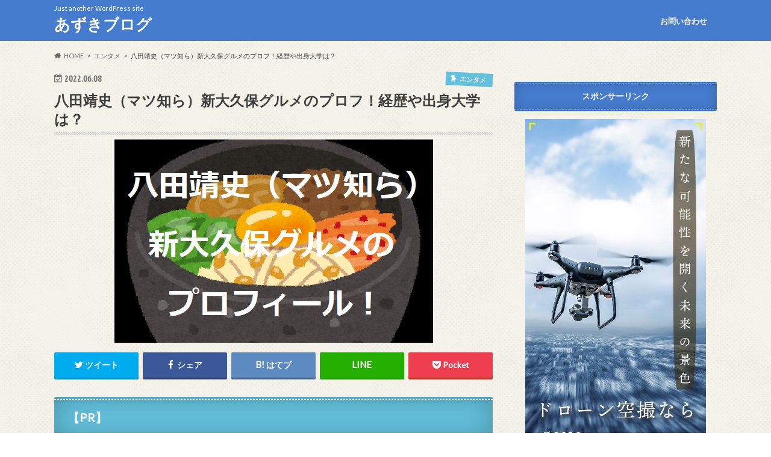

--- FILE ---
content_type: text/html; charset=UTF-8
request_url: https://yokotablog.com/hattayasushi-sinokubo-gourmet/
body_size: 22714
content:
<!doctype html>
<html dir="ltr" lang="ja" prefix="og: https://ogp.me/ns#">

<head>
	
<!-- Global site tag (gtag.js) - Google Analytics -->
<script async src="https://www.googletagmanager.com/gtag/js?id=UA-133958430-2"></script>
<script>
  window.dataLayer = window.dataLayer || [];
  function gtag(){dataLayer.push(arguments);}
  gtag('js', new Date());

  gtag('config', 'UA-133958430-2');
</script>
	

	
<meta charset="utf-8">
<meta http-equiv="X-UA-Compatible" content="IE=edge">
<title>八田靖史（マツ知ら）新大久保グルメのプロフ！経歴や出身大学は？ | あずきブログ</title>
<meta name="HandheldFriendly" content="True">
<meta name="MobileOptimized" content="320">
<meta name="viewport" content="width=device-width, initial-scale=1.0, minimum-scale=1.0, maximum-scale=1.0, user-scalable=no">


<link rel="pingback" href="https://yokotablog.com/xmlrpc.php">

<!--[if IE]>
<![endif]-->


<script async src="https://pagead2.googlesyndication.com/pagead/js/adsbygoogle.js?client=ca-pub-5295149092838429" crossorigin="anonymous"></script>
	


	
<!--||  JM Twitter Cards by jmau111 v14.1.0  ||-->
<meta name="twitter:card" content="summary_large_image">
<meta name="twitter:creator" content="@ zC72DEwDxW68pt3">
<meta name="twitter:site" content="@マサ">
<meta name="twitter:title" content="八田靖史（マツ知ら）新大久保グルメのプロフ！経歴や出身大学は？">
<meta name="twitter:description" content="&nbsp;6月14日夜の「マツコの知らない世界」に、コリアンフードコラムニストの八田靖史さんが登場！新大久保中心のコリアンフードを紹介する">
<meta name="twitter:image" content="https://yokotablog.com/wp-content/uploads/2022/06/hattayasushi.jpg">
<!--||  /JM Twitter Cards by jmau111 v14.1.0  ||-->

		<!-- All in One SEO 4.9.3 - aioseo.com -->
	<meta name="robots" content="max-image-preview:large" />
	<meta name="author" content="joker2020"/>
	<link rel="canonical" href="https://yokotablog.com/hattayasushi-sinokubo-gourmet/" />
	<meta name="generator" content="All in One SEO (AIOSEO) 4.9.3" />
		<meta property="og:locale" content="ja_JP" />
		<meta property="og:site_name" content="あずきブログ | Just another WordPress site" />
		<meta property="og:type" content="article" />
		<meta property="og:title" content="八田靖史（マツ知ら）新大久保グルメのプロフ！経歴や出身大学は？ | あずきブログ" />
		<meta property="og:url" content="https://yokotablog.com/hattayasushi-sinokubo-gourmet/" />
		<meta property="article:published_time" content="2022-06-08T13:32:01+00:00" />
		<meta property="article:modified_time" content="2022-06-08T13:58:20+00:00" />
		<meta name="twitter:card" content="summary" />
		<meta name="twitter:title" content="八田靖史（マツ知ら）新大久保グルメのプロフ！経歴や出身大学は？ | あずきブログ" />
		<script type="application/ld+json" class="aioseo-schema">
			{"@context":"https:\/\/schema.org","@graph":[{"@type":"Article","@id":"https:\/\/yokotablog.com\/hattayasushi-sinokubo-gourmet\/#article","name":"\u516b\u7530\u9756\u53f2\uff08\u30de\u30c4\u77e5\u3089\uff09\u65b0\u5927\u4e45\u4fdd\u30b0\u30eb\u30e1\u306e\u30d7\u30ed\u30d5\uff01\u7d4c\u6b74\u3084\u51fa\u8eab\u5927\u5b66\u306f\uff1f | \u3042\u305a\u304d\u30d6\u30ed\u30b0","headline":"\u516b\u7530\u9756\u53f2\uff08\u30de\u30c4\u77e5\u3089\uff09\u65b0\u5927\u4e45\u4fdd\u30b0\u30eb\u30e1\u306e\u30d7\u30ed\u30d5\uff01\u7d4c\u6b74\u3084\u51fa\u8eab\u5927\u5b66\u306f\uff1f","author":{"@id":"https:\/\/yokotablog.com\/author\/joker2020\/#author"},"publisher":{"@id":"https:\/\/yokotablog.com\/#person"},"image":{"@type":"ImageObject","url":"https:\/\/yokotablog.com\/wp-content\/uploads\/2022\/06\/hattayasushi.jpg","width":529,"height":338},"datePublished":"2022-06-08T22:32:01+09:00","dateModified":"2022-06-08T22:58:20+09:00","inLanguage":"ja","mainEntityOfPage":{"@id":"https:\/\/yokotablog.com\/hattayasushi-sinokubo-gourmet\/#webpage"},"isPartOf":{"@id":"https:\/\/yokotablog.com\/hattayasushi-sinokubo-gourmet\/#webpage"},"articleSection":"\u30a8\u30f3\u30bf\u30e1"},{"@type":"BreadcrumbList","@id":"https:\/\/yokotablog.com\/hattayasushi-sinokubo-gourmet\/#breadcrumblist","itemListElement":[{"@type":"ListItem","@id":"https:\/\/yokotablog.com#listItem","position":1,"name":"\u30db\u30fc\u30e0","item":"https:\/\/yokotablog.com","nextItem":{"@type":"ListItem","@id":"https:\/\/yokotablog.com\/category\/%e3%82%a8%e3%83%b3%e3%82%bf%e3%83%a1\/#listItem","name":"\u30a8\u30f3\u30bf\u30e1"}},{"@type":"ListItem","@id":"https:\/\/yokotablog.com\/category\/%e3%82%a8%e3%83%b3%e3%82%bf%e3%83%a1\/#listItem","position":2,"name":"\u30a8\u30f3\u30bf\u30e1","item":"https:\/\/yokotablog.com\/category\/%e3%82%a8%e3%83%b3%e3%82%bf%e3%83%a1\/","nextItem":{"@type":"ListItem","@id":"https:\/\/yokotablog.com\/hattayasushi-sinokubo-gourmet\/#listItem","name":"\u516b\u7530\u9756\u53f2\uff08\u30de\u30c4\u77e5\u3089\uff09\u65b0\u5927\u4e45\u4fdd\u30b0\u30eb\u30e1\u306e\u30d7\u30ed\u30d5\uff01\u7d4c\u6b74\u3084\u51fa\u8eab\u5927\u5b66\u306f\uff1f"},"previousItem":{"@type":"ListItem","@id":"https:\/\/yokotablog.com#listItem","name":"\u30db\u30fc\u30e0"}},{"@type":"ListItem","@id":"https:\/\/yokotablog.com\/hattayasushi-sinokubo-gourmet\/#listItem","position":3,"name":"\u516b\u7530\u9756\u53f2\uff08\u30de\u30c4\u77e5\u3089\uff09\u65b0\u5927\u4e45\u4fdd\u30b0\u30eb\u30e1\u306e\u30d7\u30ed\u30d5\uff01\u7d4c\u6b74\u3084\u51fa\u8eab\u5927\u5b66\u306f\uff1f","previousItem":{"@type":"ListItem","@id":"https:\/\/yokotablog.com\/category\/%e3%82%a8%e3%83%b3%e3%82%bf%e3%83%a1\/#listItem","name":"\u30a8\u30f3\u30bf\u30e1"}}]},{"@type":"Person","@id":"https:\/\/yokotablog.com\/#person","name":"joker2020","image":{"@type":"ImageObject","@id":"https:\/\/yokotablog.com\/hattayasushi-sinokubo-gourmet\/#personImage","url":"https:\/\/secure.gravatar.com\/avatar\/271f4dbcdd540e39b5dc9cce77ce92686239a53b0d264c6bd22098b30a676103?s=96&d=mm&r=g","width":96,"height":96,"caption":"joker2020"}},{"@type":"Person","@id":"https:\/\/yokotablog.com\/author\/joker2020\/#author","url":"https:\/\/yokotablog.com\/author\/joker2020\/","name":"joker2020","image":{"@type":"ImageObject","@id":"https:\/\/yokotablog.com\/hattayasushi-sinokubo-gourmet\/#authorImage","url":"https:\/\/secure.gravatar.com\/avatar\/271f4dbcdd540e39b5dc9cce77ce92686239a53b0d264c6bd22098b30a676103?s=96&d=mm&r=g","width":96,"height":96,"caption":"joker2020"}},{"@type":"WebPage","@id":"https:\/\/yokotablog.com\/hattayasushi-sinokubo-gourmet\/#webpage","url":"https:\/\/yokotablog.com\/hattayasushi-sinokubo-gourmet\/","name":"\u516b\u7530\u9756\u53f2\uff08\u30de\u30c4\u77e5\u3089\uff09\u65b0\u5927\u4e45\u4fdd\u30b0\u30eb\u30e1\u306e\u30d7\u30ed\u30d5\uff01\u7d4c\u6b74\u3084\u51fa\u8eab\u5927\u5b66\u306f\uff1f | \u3042\u305a\u304d\u30d6\u30ed\u30b0","inLanguage":"ja","isPartOf":{"@id":"https:\/\/yokotablog.com\/#website"},"breadcrumb":{"@id":"https:\/\/yokotablog.com\/hattayasushi-sinokubo-gourmet\/#breadcrumblist"},"author":{"@id":"https:\/\/yokotablog.com\/author\/joker2020\/#author"},"creator":{"@id":"https:\/\/yokotablog.com\/author\/joker2020\/#author"},"image":{"@type":"ImageObject","url":"https:\/\/yokotablog.com\/wp-content\/uploads\/2022\/06\/hattayasushi.jpg","@id":"https:\/\/yokotablog.com\/hattayasushi-sinokubo-gourmet\/#mainImage","width":529,"height":338},"primaryImageOfPage":{"@id":"https:\/\/yokotablog.com\/hattayasushi-sinokubo-gourmet\/#mainImage"},"datePublished":"2022-06-08T22:32:01+09:00","dateModified":"2022-06-08T22:58:20+09:00"},{"@type":"WebSite","@id":"https:\/\/yokotablog.com\/#website","url":"https:\/\/yokotablog.com\/","name":"\u3042\u305a\u304d\u30d6\u30ed\u30b0","description":"Just another WordPress site","inLanguage":"ja","publisher":{"@id":"https:\/\/yokotablog.com\/#person"}}]}
		</script>
		<!-- All in One SEO -->

<link rel='dns-prefetch' href='//ajax.googleapis.com' />
<link rel='dns-prefetch' href='//stats.wp.com' />
<link rel='dns-prefetch' href='//fonts.googleapis.com' />
<link rel='dns-prefetch' href='//maxcdn.bootstrapcdn.com' />
<link rel='dns-prefetch' href='//www.googletagmanager.com' />
<link rel='dns-prefetch' href='//pagead2.googlesyndication.com' />
<link rel='preconnect' href='//c0.wp.com' />
<link rel="alternate" type="application/rss+xml" title="あずきブログ &raquo; フィード" href="https://yokotablog.com/feed/" />
<link rel="alternate" type="application/rss+xml" title="あずきブログ &raquo; コメントフィード" href="https://yokotablog.com/comments/feed/" />
<link rel="alternate" type="application/rss+xml" title="あずきブログ &raquo; 八田靖史（マツ知ら）新大久保グルメのプロフ！経歴や出身大学は？ のコメントのフィード" href="https://yokotablog.com/hattayasushi-sinokubo-gourmet/feed/" />
<link rel="alternate" title="oEmbed (JSON)" type="application/json+oembed" href="https://yokotablog.com/wp-json/oembed/1.0/embed?url=https%3A%2F%2Fyokotablog.com%2Fhattayasushi-sinokubo-gourmet%2F" />
<link rel="alternate" title="oEmbed (XML)" type="text/xml+oembed" href="https://yokotablog.com/wp-json/oembed/1.0/embed?url=https%3A%2F%2Fyokotablog.com%2Fhattayasushi-sinokubo-gourmet%2F&#038;format=xml" />

<!-- SEO SIMPLE PACK 3.6.2 -->
<title>八田靖史（マツ知ら）新大久保グルメのプロフ！経歴や出身大学は？ | あずきブログ</title>
<meta name="description" content="&nbsp; 6月14日夜の「マツコの知らない世界」に、コリアンフードコラムニストの 八田靖史さんが登場！新大久保中心のコリアンフードを紹介する様ですね～。 今回は『八田靖史（マツ知ら）新大久保グルメのプロフ！経歴や出身大学は？』 というタ">
<link rel="canonical" href="https://yokotablog.com/hattayasushi-sinokubo-gourmet/">
<meta property="og:locale" content="ja_JP">
<meta property="og:type" content="article">
<meta property="og:image" content="https://yokotablog.com/wp-content/uploads/2022/06/hattayasushi.jpg">
<meta property="og:title" content="八田靖史（マツ知ら）新大久保グルメのプロフ！経歴や出身大学は？ | あずきブログ">
<meta property="og:description" content="&nbsp; 6月14日夜の「マツコの知らない世界」に、コリアンフードコラムニストの 八田靖史さんが登場！新大久保中心のコリアンフードを紹介する様ですね～。 今回は『八田靖史（マツ知ら）新大久保グルメのプロフ！経歴や出身大学は？』 というタ">
<meta property="og:url" content="https://yokotablog.com/hattayasushi-sinokubo-gourmet/">
<meta property="og:site_name" content="あずきブログ">
<meta name="twitter:card" content="summary_large_image">
<!-- Google Analytics (gtag.js) -->
<script async src="https://www.googletagmanager.com/gtag/js?id=G-MQP9G7G02T"></script>
<script>
	window.dataLayer = window.dataLayer || [];
	function gtag(){dataLayer.push(arguments);}
	gtag("js", new Date());
	gtag("config", "G-MQP9G7G02T");
</script>
	<!-- / SEO SIMPLE PACK -->

<style id='wp-img-auto-sizes-contain-inline-css' type='text/css'>
img:is([sizes=auto i],[sizes^="auto," i]){contain-intrinsic-size:3000px 1500px}
/*# sourceURL=wp-img-auto-sizes-contain-inline-css */
</style>
<style id='wp-emoji-styles-inline-css' type='text/css'>

	img.wp-smiley, img.emoji {
		display: inline !important;
		border: none !important;
		box-shadow: none !important;
		height: 1em !important;
		width: 1em !important;
		margin: 0 0.07em !important;
		vertical-align: -0.1em !important;
		background: none !important;
		padding: 0 !important;
	}
/*# sourceURL=wp-emoji-styles-inline-css */
</style>
<style id='wp-block-library-inline-css' type='text/css'>
:root{--wp-block-synced-color:#7a00df;--wp-block-synced-color--rgb:122,0,223;--wp-bound-block-color:var(--wp-block-synced-color);--wp-editor-canvas-background:#ddd;--wp-admin-theme-color:#007cba;--wp-admin-theme-color--rgb:0,124,186;--wp-admin-theme-color-darker-10:#006ba1;--wp-admin-theme-color-darker-10--rgb:0,107,160.5;--wp-admin-theme-color-darker-20:#005a87;--wp-admin-theme-color-darker-20--rgb:0,90,135;--wp-admin-border-width-focus:2px}@media (min-resolution:192dpi){:root{--wp-admin-border-width-focus:1.5px}}.wp-element-button{cursor:pointer}:root .has-very-light-gray-background-color{background-color:#eee}:root .has-very-dark-gray-background-color{background-color:#313131}:root .has-very-light-gray-color{color:#eee}:root .has-very-dark-gray-color{color:#313131}:root .has-vivid-green-cyan-to-vivid-cyan-blue-gradient-background{background:linear-gradient(135deg,#00d084,#0693e3)}:root .has-purple-crush-gradient-background{background:linear-gradient(135deg,#34e2e4,#4721fb 50%,#ab1dfe)}:root .has-hazy-dawn-gradient-background{background:linear-gradient(135deg,#faaca8,#dad0ec)}:root .has-subdued-olive-gradient-background{background:linear-gradient(135deg,#fafae1,#67a671)}:root .has-atomic-cream-gradient-background{background:linear-gradient(135deg,#fdd79a,#004a59)}:root .has-nightshade-gradient-background{background:linear-gradient(135deg,#330968,#31cdcf)}:root .has-midnight-gradient-background{background:linear-gradient(135deg,#020381,#2874fc)}:root{--wp--preset--font-size--normal:16px;--wp--preset--font-size--huge:42px}.has-regular-font-size{font-size:1em}.has-larger-font-size{font-size:2.625em}.has-normal-font-size{font-size:var(--wp--preset--font-size--normal)}.has-huge-font-size{font-size:var(--wp--preset--font-size--huge)}.has-text-align-center{text-align:center}.has-text-align-left{text-align:left}.has-text-align-right{text-align:right}.has-fit-text{white-space:nowrap!important}#end-resizable-editor-section{display:none}.aligncenter{clear:both}.items-justified-left{justify-content:flex-start}.items-justified-center{justify-content:center}.items-justified-right{justify-content:flex-end}.items-justified-space-between{justify-content:space-between}.screen-reader-text{border:0;clip-path:inset(50%);height:1px;margin:-1px;overflow:hidden;padding:0;position:absolute;width:1px;word-wrap:normal!important}.screen-reader-text:focus{background-color:#ddd;clip-path:none;color:#444;display:block;font-size:1em;height:auto;left:5px;line-height:normal;padding:15px 23px 14px;text-decoration:none;top:5px;width:auto;z-index:100000}html :where(.has-border-color){border-style:solid}html :where([style*=border-top-color]){border-top-style:solid}html :where([style*=border-right-color]){border-right-style:solid}html :where([style*=border-bottom-color]){border-bottom-style:solid}html :where([style*=border-left-color]){border-left-style:solid}html :where([style*=border-width]){border-style:solid}html :where([style*=border-top-width]){border-top-style:solid}html :where([style*=border-right-width]){border-right-style:solid}html :where([style*=border-bottom-width]){border-bottom-style:solid}html :where([style*=border-left-width]){border-left-style:solid}html :where(img[class*=wp-image-]){height:auto;max-width:100%}:where(figure){margin:0 0 1em}html :where(.is-position-sticky){--wp-admin--admin-bar--position-offset:var(--wp-admin--admin-bar--height,0px)}@media screen and (max-width:600px){html :where(.is-position-sticky){--wp-admin--admin-bar--position-offset:0px}}

/*# sourceURL=wp-block-library-inline-css */
</style><style id='global-styles-inline-css' type='text/css'>
:root{--wp--preset--aspect-ratio--square: 1;--wp--preset--aspect-ratio--4-3: 4/3;--wp--preset--aspect-ratio--3-4: 3/4;--wp--preset--aspect-ratio--3-2: 3/2;--wp--preset--aspect-ratio--2-3: 2/3;--wp--preset--aspect-ratio--16-9: 16/9;--wp--preset--aspect-ratio--9-16: 9/16;--wp--preset--color--black: #000000;--wp--preset--color--cyan-bluish-gray: #abb8c3;--wp--preset--color--white: #ffffff;--wp--preset--color--pale-pink: #f78da7;--wp--preset--color--vivid-red: #cf2e2e;--wp--preset--color--luminous-vivid-orange: #ff6900;--wp--preset--color--luminous-vivid-amber: #fcb900;--wp--preset--color--light-green-cyan: #7bdcb5;--wp--preset--color--vivid-green-cyan: #00d084;--wp--preset--color--pale-cyan-blue: #8ed1fc;--wp--preset--color--vivid-cyan-blue: #0693e3;--wp--preset--color--vivid-purple: #9b51e0;--wp--preset--gradient--vivid-cyan-blue-to-vivid-purple: linear-gradient(135deg,rgb(6,147,227) 0%,rgb(155,81,224) 100%);--wp--preset--gradient--light-green-cyan-to-vivid-green-cyan: linear-gradient(135deg,rgb(122,220,180) 0%,rgb(0,208,130) 100%);--wp--preset--gradient--luminous-vivid-amber-to-luminous-vivid-orange: linear-gradient(135deg,rgb(252,185,0) 0%,rgb(255,105,0) 100%);--wp--preset--gradient--luminous-vivid-orange-to-vivid-red: linear-gradient(135deg,rgb(255,105,0) 0%,rgb(207,46,46) 100%);--wp--preset--gradient--very-light-gray-to-cyan-bluish-gray: linear-gradient(135deg,rgb(238,238,238) 0%,rgb(169,184,195) 100%);--wp--preset--gradient--cool-to-warm-spectrum: linear-gradient(135deg,rgb(74,234,220) 0%,rgb(151,120,209) 20%,rgb(207,42,186) 40%,rgb(238,44,130) 60%,rgb(251,105,98) 80%,rgb(254,248,76) 100%);--wp--preset--gradient--blush-light-purple: linear-gradient(135deg,rgb(255,206,236) 0%,rgb(152,150,240) 100%);--wp--preset--gradient--blush-bordeaux: linear-gradient(135deg,rgb(254,205,165) 0%,rgb(254,45,45) 50%,rgb(107,0,62) 100%);--wp--preset--gradient--luminous-dusk: linear-gradient(135deg,rgb(255,203,112) 0%,rgb(199,81,192) 50%,rgb(65,88,208) 100%);--wp--preset--gradient--pale-ocean: linear-gradient(135deg,rgb(255,245,203) 0%,rgb(182,227,212) 50%,rgb(51,167,181) 100%);--wp--preset--gradient--electric-grass: linear-gradient(135deg,rgb(202,248,128) 0%,rgb(113,206,126) 100%);--wp--preset--gradient--midnight: linear-gradient(135deg,rgb(2,3,129) 0%,rgb(40,116,252) 100%);--wp--preset--font-size--small: 13px;--wp--preset--font-size--medium: 20px;--wp--preset--font-size--large: 36px;--wp--preset--font-size--x-large: 42px;--wp--preset--spacing--20: 0.44rem;--wp--preset--spacing--30: 0.67rem;--wp--preset--spacing--40: 1rem;--wp--preset--spacing--50: 1.5rem;--wp--preset--spacing--60: 2.25rem;--wp--preset--spacing--70: 3.38rem;--wp--preset--spacing--80: 5.06rem;--wp--preset--shadow--natural: 6px 6px 9px rgba(0, 0, 0, 0.2);--wp--preset--shadow--deep: 12px 12px 50px rgba(0, 0, 0, 0.4);--wp--preset--shadow--sharp: 6px 6px 0px rgba(0, 0, 0, 0.2);--wp--preset--shadow--outlined: 6px 6px 0px -3px rgb(255, 255, 255), 6px 6px rgb(0, 0, 0);--wp--preset--shadow--crisp: 6px 6px 0px rgb(0, 0, 0);}:where(.is-layout-flex){gap: 0.5em;}:where(.is-layout-grid){gap: 0.5em;}body .is-layout-flex{display: flex;}.is-layout-flex{flex-wrap: wrap;align-items: center;}.is-layout-flex > :is(*, div){margin: 0;}body .is-layout-grid{display: grid;}.is-layout-grid > :is(*, div){margin: 0;}:where(.wp-block-columns.is-layout-flex){gap: 2em;}:where(.wp-block-columns.is-layout-grid){gap: 2em;}:where(.wp-block-post-template.is-layout-flex){gap: 1.25em;}:where(.wp-block-post-template.is-layout-grid){gap: 1.25em;}.has-black-color{color: var(--wp--preset--color--black) !important;}.has-cyan-bluish-gray-color{color: var(--wp--preset--color--cyan-bluish-gray) !important;}.has-white-color{color: var(--wp--preset--color--white) !important;}.has-pale-pink-color{color: var(--wp--preset--color--pale-pink) !important;}.has-vivid-red-color{color: var(--wp--preset--color--vivid-red) !important;}.has-luminous-vivid-orange-color{color: var(--wp--preset--color--luminous-vivid-orange) !important;}.has-luminous-vivid-amber-color{color: var(--wp--preset--color--luminous-vivid-amber) !important;}.has-light-green-cyan-color{color: var(--wp--preset--color--light-green-cyan) !important;}.has-vivid-green-cyan-color{color: var(--wp--preset--color--vivid-green-cyan) !important;}.has-pale-cyan-blue-color{color: var(--wp--preset--color--pale-cyan-blue) !important;}.has-vivid-cyan-blue-color{color: var(--wp--preset--color--vivid-cyan-blue) !important;}.has-vivid-purple-color{color: var(--wp--preset--color--vivid-purple) !important;}.has-black-background-color{background-color: var(--wp--preset--color--black) !important;}.has-cyan-bluish-gray-background-color{background-color: var(--wp--preset--color--cyan-bluish-gray) !important;}.has-white-background-color{background-color: var(--wp--preset--color--white) !important;}.has-pale-pink-background-color{background-color: var(--wp--preset--color--pale-pink) !important;}.has-vivid-red-background-color{background-color: var(--wp--preset--color--vivid-red) !important;}.has-luminous-vivid-orange-background-color{background-color: var(--wp--preset--color--luminous-vivid-orange) !important;}.has-luminous-vivid-amber-background-color{background-color: var(--wp--preset--color--luminous-vivid-amber) !important;}.has-light-green-cyan-background-color{background-color: var(--wp--preset--color--light-green-cyan) !important;}.has-vivid-green-cyan-background-color{background-color: var(--wp--preset--color--vivid-green-cyan) !important;}.has-pale-cyan-blue-background-color{background-color: var(--wp--preset--color--pale-cyan-blue) !important;}.has-vivid-cyan-blue-background-color{background-color: var(--wp--preset--color--vivid-cyan-blue) !important;}.has-vivid-purple-background-color{background-color: var(--wp--preset--color--vivid-purple) !important;}.has-black-border-color{border-color: var(--wp--preset--color--black) !important;}.has-cyan-bluish-gray-border-color{border-color: var(--wp--preset--color--cyan-bluish-gray) !important;}.has-white-border-color{border-color: var(--wp--preset--color--white) !important;}.has-pale-pink-border-color{border-color: var(--wp--preset--color--pale-pink) !important;}.has-vivid-red-border-color{border-color: var(--wp--preset--color--vivid-red) !important;}.has-luminous-vivid-orange-border-color{border-color: var(--wp--preset--color--luminous-vivid-orange) !important;}.has-luminous-vivid-amber-border-color{border-color: var(--wp--preset--color--luminous-vivid-amber) !important;}.has-light-green-cyan-border-color{border-color: var(--wp--preset--color--light-green-cyan) !important;}.has-vivid-green-cyan-border-color{border-color: var(--wp--preset--color--vivid-green-cyan) !important;}.has-pale-cyan-blue-border-color{border-color: var(--wp--preset--color--pale-cyan-blue) !important;}.has-vivid-cyan-blue-border-color{border-color: var(--wp--preset--color--vivid-cyan-blue) !important;}.has-vivid-purple-border-color{border-color: var(--wp--preset--color--vivid-purple) !important;}.has-vivid-cyan-blue-to-vivid-purple-gradient-background{background: var(--wp--preset--gradient--vivid-cyan-blue-to-vivid-purple) !important;}.has-light-green-cyan-to-vivid-green-cyan-gradient-background{background: var(--wp--preset--gradient--light-green-cyan-to-vivid-green-cyan) !important;}.has-luminous-vivid-amber-to-luminous-vivid-orange-gradient-background{background: var(--wp--preset--gradient--luminous-vivid-amber-to-luminous-vivid-orange) !important;}.has-luminous-vivid-orange-to-vivid-red-gradient-background{background: var(--wp--preset--gradient--luminous-vivid-orange-to-vivid-red) !important;}.has-very-light-gray-to-cyan-bluish-gray-gradient-background{background: var(--wp--preset--gradient--very-light-gray-to-cyan-bluish-gray) !important;}.has-cool-to-warm-spectrum-gradient-background{background: var(--wp--preset--gradient--cool-to-warm-spectrum) !important;}.has-blush-light-purple-gradient-background{background: var(--wp--preset--gradient--blush-light-purple) !important;}.has-blush-bordeaux-gradient-background{background: var(--wp--preset--gradient--blush-bordeaux) !important;}.has-luminous-dusk-gradient-background{background: var(--wp--preset--gradient--luminous-dusk) !important;}.has-pale-ocean-gradient-background{background: var(--wp--preset--gradient--pale-ocean) !important;}.has-electric-grass-gradient-background{background: var(--wp--preset--gradient--electric-grass) !important;}.has-midnight-gradient-background{background: var(--wp--preset--gradient--midnight) !important;}.has-small-font-size{font-size: var(--wp--preset--font-size--small) !important;}.has-medium-font-size{font-size: var(--wp--preset--font-size--medium) !important;}.has-large-font-size{font-size: var(--wp--preset--font-size--large) !important;}.has-x-large-font-size{font-size: var(--wp--preset--font-size--x-large) !important;}
/*# sourceURL=global-styles-inline-css */
</style>

<style id='classic-theme-styles-inline-css' type='text/css'>
/*! This file is auto-generated */
.wp-block-button__link{color:#fff;background-color:#32373c;border-radius:9999px;box-shadow:none;text-decoration:none;padding:calc(.667em + 2px) calc(1.333em + 2px);font-size:1.125em}.wp-block-file__button{background:#32373c;color:#fff;text-decoration:none}
/*# sourceURL=/wp-includes/css/classic-themes.min.css */
</style>
<link rel='stylesheet' id='contact-form-7-css' href='https://yokotablog.com/wp-content/plugins/contact-form-7/includes/css/styles.css' type='text/css' media='all' />
<link rel='stylesheet' id='ez-toc-css' href='https://yokotablog.com/wp-content/plugins/easy-table-of-contents/assets/css/screen.min.css' type='text/css' media='all' />
<style id='ez-toc-inline-css' type='text/css'>
div#ez-toc-container .ez-toc-title {font-size: 120%;}div#ez-toc-container .ez-toc-title {font-weight: 500;}div#ez-toc-container ul li , div#ez-toc-container ul li a {font-size: 95%;}div#ez-toc-container ul li , div#ez-toc-container ul li a {font-weight: 500;}div#ez-toc-container nav ul ul li {font-size: 90%;}.ez-toc-box-title {font-weight: bold; margin-bottom: 10px; text-align: center; text-transform: uppercase; letter-spacing: 1px; color: #666; padding-bottom: 5px;position:absolute;top:-4%;left:5%;background-color: inherit;transition: top 0.3s ease;}.ez-toc-box-title.toc-closed {top:-25%;}
.ez-toc-container-direction {direction: ltr;}.ez-toc-counter ul{counter-reset: item ;}.ez-toc-counter nav ul li a::before {content: counters(item, '.', decimal) '. ';display: inline-block;counter-increment: item;flex-grow: 0;flex-shrink: 0;margin-right: .2em; float: left; }.ez-toc-widget-direction {direction: ltr;}.ez-toc-widget-container ul{counter-reset: item ;}.ez-toc-widget-container nav ul li a::before {content: counters(item, '.', decimal) '. ';display: inline-block;counter-increment: item;flex-grow: 0;flex-shrink: 0;margin-right: .2em; float: left; }
/*# sourceURL=ez-toc-inline-css */
</style>
<link rel='stylesheet' id='yyi_rinker_stylesheet-css' href='https://yokotablog.com/wp-content/plugins/yyi-rinker/css/style.css?v=1.11.1' type='text/css' media='all' />
<link rel='stylesheet' id='style-css' href='https://yokotablog.com/wp-content/themes/hummingbird/style.css' type='text/css' media='all' />
<link rel='stylesheet' id='shortcode-css' href='https://yokotablog.com/wp-content/themes/hummingbird/library/css/shortcode.css' type='text/css' media='all' />
<link rel='stylesheet' id='gf_Ubuntu-css' href='//fonts.googleapis.com/css?family=Ubuntu+Condensed' type='text/css' media='all' />
<link rel='stylesheet' id='gf_Lato-css' href='//fonts.googleapis.com/css?family=Lato' type='text/css' media='all' />
<link rel='stylesheet' id='fontawesome-css' href='//maxcdn.bootstrapcdn.com/font-awesome/4.6.0/css/font-awesome.min.css' type='text/css' media='all' />
<script type="text/javascript" src="//ajax.googleapis.com/ajax/libs/jquery/1.12.4/jquery.min.js" id="jquery-js"></script>
<script type="text/javascript" src="https://yokotablog.com/wp-content/plugins/yyi-rinker/js/event-tracking.js?v=1.11.1" id="yyi_rinker_event_tracking_script-js"></script>
<link rel="https://api.w.org/" href="https://yokotablog.com/wp-json/" /><link rel="alternate" title="JSON" type="application/json" href="https://yokotablog.com/wp-json/wp/v2/posts/19643" /><link rel='shortlink' href='https://yokotablog.com/?p=19643' />
<meta name="generator" content="Site Kit by Google 1.168.0" /><!-- Begin Mieruca Embed Code --><script type="text/javascript" id="mierucajs">window.__fid = window.__fid || [];__fid.push([919259597]);(function() {function mieruca(){if(typeof window.__fjsld != "undefined") return; window.__fjsld = 1; var fjs = document.createElement('script'); fjs.type = 'text/javascript'; fjs.async = true; fjs.id = "fjssync"; var timestamp = new Date;fjs.src = ('https:' == document.location.protocol ? 'https' : 'http') + '://hm.mieru-ca.com/service/js/mieruca-hm.js?v='+ timestamp.getTime(); var x = document.getElementsByTagName('script')[0]; x.parentNode.insertBefore(fjs, x); };setTimeout(mieruca, 500); document.readyState != "complete" ? (window.attachEvent ? window.attachEvent("onload", mieruca) : window.addEventListener("load", mieruca, false)) : mieruca();})();</script><!-- End Mieruca Embed Code -->	<style>img#wpstats{display:none}</style>
		<script type="text/javascript" language="javascript">
    var vc_pid = "887090049";
</script><script type="text/javascript" src="//aml.valuecommerce.com/vcdal.js" async></script><style>
.yyi-rinker-images {
    display: flex;
    justify-content: center;
    align-items: center;
    position: relative;

}
div.yyi-rinker-image img.yyi-rinker-main-img.hidden {
    display: none;
}

.yyi-rinker-images-arrow {
    cursor: pointer;
    position: absolute;
    top: 50%;
    display: block;
    margin-top: -11px;
    opacity: 0.6;
    width: 22px;
}

.yyi-rinker-images-arrow-left{
    left: -10px;
}
.yyi-rinker-images-arrow-right{
    right: -10px;
}

.yyi-rinker-images-arrow-left.hidden {
    display: none;
}

.yyi-rinker-images-arrow-right.hidden {
    display: none;
}
div.yyi-rinker-contents.yyi-rinker-design-tate  div.yyi-rinker-box{
    flex-direction: column;
}

div.yyi-rinker-contents.yyi-rinker-design-slim div.yyi-rinker-box .yyi-rinker-links {
    flex-direction: column;
}

div.yyi-rinker-contents.yyi-rinker-design-slim div.yyi-rinker-info {
    width: 100%;
}

div.yyi-rinker-contents.yyi-rinker-design-slim .yyi-rinker-title {
    text-align: center;
}

div.yyi-rinker-contents.yyi-rinker-design-slim .yyi-rinker-links {
    text-align: center;
}
div.yyi-rinker-contents.yyi-rinker-design-slim .yyi-rinker-image {
    margin: auto;
}

div.yyi-rinker-contents.yyi-rinker-design-slim div.yyi-rinker-info ul.yyi-rinker-links li {
	align-self: stretch;
}
div.yyi-rinker-contents.yyi-rinker-design-slim div.yyi-rinker-box div.yyi-rinker-info {
	padding: 0;
}
div.yyi-rinker-contents.yyi-rinker-design-slim div.yyi-rinker-box {
	flex-direction: column;
	padding: 14px 5px 0;
}

.yyi-rinker-design-slim div.yyi-rinker-box div.yyi-rinker-info {
	text-align: center;
}

.yyi-rinker-design-slim div.price-box span.price {
	display: block;
}

div.yyi-rinker-contents.yyi-rinker-design-slim div.yyi-rinker-info div.yyi-rinker-title a{
	font-size:16px;
}

div.yyi-rinker-contents.yyi-rinker-design-slim ul.yyi-rinker-links li.amazonkindlelink:before,  div.yyi-rinker-contents.yyi-rinker-design-slim ul.yyi-rinker-links li.amazonlink:before,  div.yyi-rinker-contents.yyi-rinker-design-slim ul.yyi-rinker-links li.rakutenlink:before, div.yyi-rinker-contents.yyi-rinker-design-slim ul.yyi-rinker-links li.yahoolink:before, div.yyi-rinker-contents.yyi-rinker-design-slim ul.yyi-rinker-links li.mercarilink:before {
	font-size:12px;
}

div.yyi-rinker-contents.yyi-rinker-design-slim ul.yyi-rinker-links li a {
	font-size: 13px;
}
.entry-content ul.yyi-rinker-links li {
	padding: 0;
}

div.yyi-rinker-contents .yyi-rinker-attention.attention_desing_right_ribbon {
    width: 89px;
    height: 91px;
    position: absolute;
    top: -1px;
    right: -1px;
    left: auto;
    overflow: hidden;
}

div.yyi-rinker-contents .yyi-rinker-attention.attention_desing_right_ribbon span {
    display: inline-block;
    width: 146px;
    position: absolute;
    padding: 4px 0;
    left: -13px;
    top: 12px;
    text-align: center;
    font-size: 12px;
    line-height: 24px;
    -webkit-transform: rotate(45deg);
    transform: rotate(45deg);
    box-shadow: 0 1px 3px rgba(0, 0, 0, 0.2);
}

div.yyi-rinker-contents .yyi-rinker-attention.attention_desing_right_ribbon {
    background: none;
}
.yyi-rinker-attention.attention_desing_right_ribbon .yyi-rinker-attention-after,
.yyi-rinker-attention.attention_desing_right_ribbon .yyi-rinker-attention-before{
display:none;
}
div.yyi-rinker-use-right_ribbon div.yyi-rinker-title {
    margin-right: 2rem;
}

				</style><style type="text/css">
body{color: #3E3E3E;}
a{color: #e55937;}
a:hover{color: #E69B9B;}
#main article footer .post-categories li a,#main article footer .tags a{  background: #e55937;  border:1px solid #e55937;}
#main article footer .tags a{color:#e55937; background: none;}
#main article footer .post-categories li a:hover,#main article footer .tags a:hover{ background:#E69B9B;  border-color:#E69B9B;}
input[type="text"],input[type="password"],input[type="datetime"],input[type="datetime-local"],input[type="date"],input[type="month"],input[type="time"],input[type="week"],input[type="number"],input[type="email"],input[type="url"],input[type="search"],input[type="tel"],input[type="color"],select,textarea,.field { background-color: #FFFFFF;}
/*ヘッダー*/
.header{background: #467cce; color: #ffffff;}
#logo a,.nav li a,.nav_btn{color: #ffffff;}
#logo a:hover,.nav li a:hover{color:#FFFF00;}
@media only screen and (min-width: 768px) {
.nav ul {background: #0E0E0E;}
.nav li ul.sub-menu li a{color: #BAB4B0;}
}
/*メインエリア*/
.widgettitle {background: #467cce; color:  #ffffff;}
.widget li a:after{color: #467cce!important;}
/* 投稿ページ */
.entry-content h2{background: #63c1dd;}
.entry-content h3{border-color: #63c1dd;}
.entry-content ul li:before{ background: #63c1dd;}
.entry-content ol li:before{ background: #63c1dd;}
/* カテゴリーラベル */
.post-list-card .post-list .eyecatch .cat-name,.top-post-list .post-list .eyecatch .cat-name,.byline .cat-name,.single .authorbox .author-newpost li .cat-name,.related-box li .cat-name,#top_carousel .cat-name{background: #63c1dd; color:  #ffffff;}
/* CTA */
.cta-inner{ background: #0E0E0E;}
/* ボタンの色 */
.btn-wrap a{background: #e55937;border: 1px solid #e55937;}
.btn-wrap a:hover{background: #E69B9B;}
.btn-wrap.simple a{border:1px solid #e55937;color:#e55937;}
.btn-wrap.simple a:hover{background:#e55937;}
.readmore a{border:1px solid #e55937;color:#e55937;}
.readmore a:hover{background:#e55937;color:#fff;}
/* サイドバー */
.widget a{text-decoration:none; color:#666666;}
.widget a:hover{color:#999999;}
/*フッター*/
#footer-top{background-color: #0E0E0E; color: #CACACA;}
.footer a,#footer-top a{color: #BAB4B0;}
#footer-top .widgettitle{color: #CACACA;}
.footer {background-color: #0E0E0E;color: #CACACA;}
.footer-links li:before{ color: #467cce;}
/* ページネーション */
.pagination a, .pagination span,.page-links a{border-color: #e55937; color: #e55937;}
.pagination .current,.pagination .current:hover,.page-links ul > li > span{background-color: #e55937; border-color: #e55937;}
.pagination a:hover, .pagination a:focus,.page-links a:hover, .page-links a:focus{background-color: #e55937; color: #fff;}
/* OTHER */
ul.wpp-list li a:before{background: #467cce;color: #ffffff;}
.blue-btn, .comment-reply-link, #submit { background-color: #e55937; }
.blue-btn:hover, .comment-reply-link:hover, #submit:hover, .blue-btn:focus, .comment-reply-link:focus, #submit:focus {background-color: #E69B9B; }
</style>

<!-- Site Kit が追加した Google AdSense メタタグ -->
<meta name="google-adsense-platform-account" content="ca-host-pub-2644536267352236">
<meta name="google-adsense-platform-domain" content="sitekit.withgoogle.com">
<!-- Site Kit が追加した End Google AdSense メタタグ -->
<style type="text/css" id="custom-background-css">
body.custom-background { background-image: url("https://yokotablog.com/wp-content/themes/hummingbird/library/images/body_bg01.png"); background-position: left top; background-size: auto; background-repeat: repeat; background-attachment: scroll; }
</style>
	
<!-- Google AdSense スニペット (Site Kit が追加) -->
<script type="text/javascript" async="async" src="https://pagead2.googlesyndication.com/pagead/js/adsbygoogle.js?client=ca-pub-3640025300278802&amp;host=ca-host-pub-2644536267352236" crossorigin="anonymous"></script>

<!-- (ここまで) Google AdSense スニペット (Site Kit が追加) -->
</head>

<body class="wp-singular post-template-default single single-post postid-19643 single-format-standard custom-background wp-theme-hummingbird">

<div id="container" class=" ">

<header class="header" role="banner">
<div id="inner-header" class="wrap cf">
<p class="site_description">Just another WordPress site</p><div id="logo" class="gf">
				<p class="h1 text"><a href="https://yokotablog.com" rel="nofollow">あずきブログ</a></p>
	</div>

<nav id="g_nav" role="navigation">

<ul id="menu-%e5%ba%83%e5%91%8a" class="nav top-nav cf"><li id="menu-item-9435" class="menu-item menu-item-type-post_type menu-item-object-page menu-item-9435"><a href="https://yokotablog.com/%e3%81%8a%e5%95%8f%e3%81%84%e5%90%88%e3%82%8f%e3%81%9b/">お問い合わせ<span class="gf"></span></a></li>
</ul></nav>
<button id="drawerBtn" class="nav_btn"></button>
<script type="text/javascript">
jQuery(function( $ ){
var menu = $('#g_nav'),
    menuBtn = $('#drawerBtn'),
    body = $(document.body),     
    menuWidth = menu.outerWidth();                
     
    menuBtn.on('click', function(){
    body.toggleClass('open');
        if(body.hasClass('open')){
            body.animate({'left' : menuWidth }, 300);            
            menu.animate({'left' : 0 }, 300);                    
        } else {
            menu.animate({'left' : -menuWidth }, 300);
            body.animate({'left' : 0 }, 300);            
        }             
    });
});    
</script>
<script async src="https://pagead2.googlesyndication.com/pagead/js/adsbygoogle.js?client=ca-pub-5295149092838429"
     crossorigin="anonymous"></script>
</div>
</header>
<div id="breadcrumb" class="breadcrumb inner wrap cf"><ul itemscope itemtype="http://schema.org/BreadcrumbList"><li itemprop="itemListElement" itemscope itemtype="http://schema.org/ListItem" class="bc_homelink"><a itemprop="item" href="https://yokotablog.com/"><span itemprop="name">HOME</span></a><meta itemprop="position" content="1" /></li><li itemprop="itemListElement" itemscope itemtype="http://schema.org/ListItem"><a itemprop="item" href="https://yokotablog.com/category/%e3%82%a8%e3%83%b3%e3%82%bf%e3%83%a1/"><span itemprop="name">エンタメ</span></a><meta itemprop="position" content="2" /></li><li itemprop="itemListElement" itemscope itemtype="http://schema.org/ListItem" class="bc_posttitle"><span itemprop="name">八田靖史（マツ知ら）新大久保グルメのプロフ！経歴や出身大学は？</span><meta itemprop="position" content="3" /></li></ul></div>
<div id="content">
<div id="inner-content" class="wrap cf">

<main id="main" class="m-all t-all d-5of7 cf" role="main">
<article id="post-19643" class="cf post-19643 post type-post status-publish format-standard has-post-thumbnail hentry category-7" role="article">
<header class="article-header entry-header animated fadeInDown">
<p class="byline entry-meta vcard cf">
<time class="date gf entry-date updated"  datetime="2022-06-08">2022.06.08</time>

<span class="cat-name cat-id-7">エンタメ</span><span class="writer" style="display: none;"><span class="name author"><span class="fn">joker2020</span></span></span>
</p>
<h1 class="entry-title single-title" itemprop="headline" rel="bookmark">八田靖史（マツ知ら）新大久保グルメのプロフ！経歴や出身大学は？</h1>
<figure class="eyecatch animated fadeInUp">
<img width="529" height="338" src="https://yokotablog.com/wp-content/uploads/2022/06/hattayasushi.jpg" class="attachment-single-thum size-single-thum wp-post-image" alt="" decoding="async" fetchpriority="high" srcset="https://yokotablog.com/wp-content/uploads/2022/06/hattayasushi.jpg 529w, https://yokotablog.com/wp-content/uploads/2022/06/hattayasushi-300x192.jpg 300w, https://yokotablog.com/wp-content/uploads/2022/06/hattayasushi-360x230.jpg 360w" sizes="(max-width: 529px) 100vw, 529px" /></figure>
<div class="share short">
<div class="sns">
<ul class="cf">

<li class="twitter"> 
<a target="blank" href="//twitter.com/intent/tweet?url=https%3A%2F%2Fyokotablog.com%2Fhattayasushi-sinokubo-gourmet%2F&text=%E5%85%AB%E7%94%B0%E9%9D%96%E5%8F%B2%EF%BC%88%E3%83%9E%E3%83%84%E7%9F%A5%E3%82%89%EF%BC%89%E6%96%B0%E5%A4%A7%E4%B9%85%E4%BF%9D%E3%82%B0%E3%83%AB%E3%83%A1%E3%81%AE%E3%83%97%E3%83%AD%E3%83%95%EF%BC%81%E7%B5%8C%E6%AD%B4%E3%82%84%E5%87%BA%E8%BA%AB%E5%A4%A7%E5%AD%A6%E3%81%AF%EF%BC%9F&tw_p=tweetbutton" onclick="window.open(this.href, 'tweetwindow', 'width=550, height=450,personalbar=0,toolbar=0,scrollbars=1,resizable=1'); return false;"><i class="fa fa-twitter"></i><span class="text">ツイート</span><span class="count"></span></a>
</li>

<li class="facebook">
<a href="//www.facebook.com/sharer.php?src=bm&u=https%3A%2F%2Fyokotablog.com%2Fhattayasushi-sinokubo-gourmet%2F&t=%E5%85%AB%E7%94%B0%E9%9D%96%E5%8F%B2%EF%BC%88%E3%83%9E%E3%83%84%E7%9F%A5%E3%82%89%EF%BC%89%E6%96%B0%E5%A4%A7%E4%B9%85%E4%BF%9D%E3%82%B0%E3%83%AB%E3%83%A1%E3%81%AE%E3%83%97%E3%83%AD%E3%83%95%EF%BC%81%E7%B5%8C%E6%AD%B4%E3%82%84%E5%87%BA%E8%BA%AB%E5%A4%A7%E5%AD%A6%E3%81%AF%EF%BC%9F" onclick="javascript:window.open(this.href, '', 'menubar=no,toolbar=no,resizable=yes,scrollbars=yes,height=300,width=600');return false;"><i class="fa fa-facebook"></i>
<span class="text">シェア</span><span class="count"></span></a>
</li>


<li class="hatebu">       
<a href="//b.hatena.ne.jp/add?mode=confirm&url=https://yokotablog.com/hattayasushi-sinokubo-gourmet/&title=%E5%85%AB%E7%94%B0%E9%9D%96%E5%8F%B2%EF%BC%88%E3%83%9E%E3%83%84%E7%9F%A5%E3%82%89%EF%BC%89%E6%96%B0%E5%A4%A7%E4%B9%85%E4%BF%9D%E3%82%B0%E3%83%AB%E3%83%A1%E3%81%AE%E3%83%97%E3%83%AD%E3%83%95%EF%BC%81%E7%B5%8C%E6%AD%B4%E3%82%84%E5%87%BA%E8%BA%AB%E5%A4%A7%E5%AD%A6%E3%81%AF%EF%BC%9F" onclick="window.open(this.href, 'HBwindow', 'width=600, height=400, menubar=no, toolbar=no, scrollbars=yes'); return false;" target="_blank"><span class="text">はてブ</span><span class="count"></span></a>
</li>

<li class="line">
<a href="//line.me/R/msg/text/?%E5%85%AB%E7%94%B0%E9%9D%96%E5%8F%B2%EF%BC%88%E3%83%9E%E3%83%84%E7%9F%A5%E3%82%89%EF%BC%89%E6%96%B0%E5%A4%A7%E4%B9%85%E4%BF%9D%E3%82%B0%E3%83%AB%E3%83%A1%E3%81%AE%E3%83%97%E3%83%AD%E3%83%95%EF%BC%81%E7%B5%8C%E6%AD%B4%E3%82%84%E5%87%BA%E8%BA%AB%E5%A4%A7%E5%AD%A6%E3%81%AF%EF%BC%9F%0Ahttps%3A%2F%2Fyokotablog.com%2Fhattayasushi-sinokubo-gourmet%2F" target="_blank"><span class="text">送る</span></a>
</li>


<li class="pocket">
<a href="//getpocket.com/edit?url=https://yokotablog.com/hattayasushi-sinokubo-gourmet/&title=八田靖史（マツ知ら）新大久保グルメのプロフ！経歴や出身大学は？" onclick="window.open(this.href, 'FBwindow', 'width=550, height=350, menubar=no, toolbar=no, scrollbars=yes'); return false;"><i class="fa fa-get-pocket"></i><span class="text">Pocket</span><span class="count"></span></a></li>
</ul>
</div> 
</div></header>

<section class="entry-content cf">


<div class="titleunder">
<div id="text-9" class="widget widget_text"><h2>【PR】</h2>			<div class="textwidget"></div>
		</div></div>

<div class="eqllm697236377ce6a" > 

 
</div><style type="text/css">
@media screen and (min-width: 1201px) {
.eqllm697236377ce6a {
display: block;
}
}
@media screen and (min-width: 993px) and (max-width: 1200px) {
.eqllm697236377ce6a {
display: block;
}
}
@media screen and (min-width: 769px) and (max-width: 992px) {
.eqllm697236377ce6a {
display: block;
}
}
@media screen and (min-width: 768px) and (max-width: 768px) {
.eqllm697236377ce6a {
display: block;
}
}
@media screen and (max-width: 767px) {
.eqllm697236377ce6a {
display: block;
}
}
</style>
<p>&nbsp;</p>
<p>6月14日夜の「マツコの知らない世界」に、コリアンフードコラムニストの</p>
<p><strong><span style="background-color: #00ffff; color: #0000ff;">八田靖史さんが登場！新大久保中心のコリアンフードを紹介する様ですね～。</span></strong></p>
<p>今回は<strong>『八田靖史（マツ知ら）新大久保グルメのプロフ！経歴や出身大学は？』</strong></p>
<p>というタイトルで、<strong><span style="background-color: #ffff00; color: #ff0000;">八田靖史さんについてお伝えしたいと思います。</span></strong></p>
<p>どうぞ最後までごゆっくりお読みください。</p>
<p><!--Ads1--></p>
<p>&nbsp;</p>
<div id="ez-toc-container" class="ez-toc-v2_0_80 counter-hierarchy ez-toc-counter ez-toc-grey ez-toc-container-direction">
<p class="ez-toc-title" style="cursor:inherit">Table of Contents</p>
<label for="ez-toc-cssicon-toggle-item-697236377e44c" class="ez-toc-cssicon-toggle-label"><span class=""><span class="eztoc-hide" style="display:none;">Toggle</span><span class="ez-toc-icon-toggle-span"><svg style="fill: #999;color:#999" xmlns="http://www.w3.org/2000/svg" class="list-377408" width="20px" height="20px" viewBox="0 0 24 24" fill="none"><path d="M6 6H4v2h2V6zm14 0H8v2h12V6zM4 11h2v2H4v-2zm16 0H8v2h12v-2zM4 16h2v2H4v-2zm16 0H8v2h12v-2z" fill="currentColor"></path></svg><svg style="fill: #999;color:#999" class="arrow-unsorted-368013" xmlns="http://www.w3.org/2000/svg" width="10px" height="10px" viewBox="0 0 24 24" version="1.2" baseProfile="tiny"><path d="M18.2 9.3l-6.2-6.3-6.2 6.3c-.2.2-.3.4-.3.7s.1.5.3.7c.2.2.4.3.7.3h11c.3 0 .5-.1.7-.3.2-.2.3-.5.3-.7s-.1-.5-.3-.7zM5.8 14.7l6.2 6.3 6.2-6.3c.2-.2.3-.5.3-.7s-.1-.5-.3-.7c-.2-.2-.4-.3-.7-.3h-11c-.3 0-.5.1-.7.3-.2.2-.3.5-.3.7s.1.5.3.7z"/></svg></span></span></label><input type="checkbox"  id="ez-toc-cssicon-toggle-item-697236377e44c"  aria-label="Toggle" /><nav><ul class='ez-toc-list ez-toc-list-level-1 ' ><li class='ez-toc-page-1 ez-toc-heading-level-2'><a class="ez-toc-link ez-toc-heading-1" href="#%E5%85%AB%E7%94%B0%E9%9D%96%E5%8F%B2%E3%81%AE%E3%83%8B%E3%83%A5%E3%83%BC%E3%82%B9" >八田靖史のニュース</a></li><li class='ez-toc-page-1 ez-toc-heading-level-2'><a class="ez-toc-link ez-toc-heading-2" href="#%E5%85%AB%E7%94%B0%E9%9D%96%E5%8F%B2%E3%81%AE%E3%83%97%E3%83%AD%E3%83%95%E3%82%A3%E3%83%BC%E3%83%AB" >八田靖史のプロフィール</a></li><li class='ez-toc-page-1 ez-toc-heading-level-2'><a class="ez-toc-link ez-toc-heading-3" href="#%E5%85%AB%E7%94%B0%E9%9D%96%E5%8F%B2%E3%81%AE%E7%B5%8C%E6%AD%B4%E3%81%A8%E5%A4%A7%E5%AD%A6%E3%81%AF%EF%BC%9F" >八田靖史の経歴と大学は？</a></li><li class='ez-toc-page-1 ez-toc-heading-level-2'><a class="ez-toc-link ez-toc-heading-4" href="#%E3%83%8D%E3%83%83%E3%83%88%E3%81%AE%E5%8F%8D%E5%BF%9C" >ネットの反応</a></li><li class='ez-toc-page-1 ez-toc-heading-level-2'><a class="ez-toc-link ez-toc-heading-5" href="#%E3%81%BE%E3%81%A8%E3%82%81" >まとめ</a></li></ul></nav></div>
<h2><span class="ez-toc-section" id="%E5%85%AB%E7%94%B0%E9%9D%96%E5%8F%B2%E3%81%AE%E3%83%8B%E3%83%A5%E3%83%BC%E3%82%B9"></span>八田靖史のニュース<span class="ez-toc-section-end"></span></h2>
<p>&nbsp;</p>
<p>マツコの知らない世界！今回は、 今話題の!街グルメSP新大久保/秋葉原カレー/埼玉スイーツ&#x203c;</p>
<p>2000軒の韓国料理店を食べ歩いた男が熱弁!チーズタッカルビ超えオモニの味</p>
<p>【ヤンニョムホタテ・ミニチヂミ】・・・をしっかり発信いたします。</p>
<p>新大久保界隈のコリアングルメ担当が八田靖史さんなのですね。</p>
<p>&nbsp;</p>
<h2><span class="ez-toc-section" id="%E5%85%AB%E7%94%B0%E9%9D%96%E5%8F%B2%E3%81%AE%E3%83%97%E3%83%AD%E3%83%95%E3%82%A3%E3%83%BC%E3%83%AB"></span>八田靖史のプロフィール<span class="ez-toc-section-end"></span></h2>
<p>&nbsp;</p>
<blockquote><p>&nbsp;</p>
<p>名前：八田 靖史（はった やすし）</p>
<p>生年月日：1976年8月2日（47歳）</p>
<p>出身地：東京都板橋区</p>
<p>血液型：A型</p>
<p>大学 : 国立東京学芸大学アジア研究学科</p>
<p>職業 : コリアンフードコラムニスト</p></blockquote>
<p><!--Ads2--></p>
<h2><span class="ez-toc-section" id="%E5%85%AB%E7%94%B0%E9%9D%96%E5%8F%B2%E3%81%AE%E7%B5%8C%E6%AD%B4%E3%81%A8%E5%A4%A7%E5%AD%A6%E3%81%AF%EF%BC%9F"></span>八田靖史の経歴と大学は？<span class="ez-toc-section-end"></span></h2>
<p>&nbsp;</p>
<p>さて八田靖さんのプロフィールは分かりましたが、</p>
<p>八田さん何故コリアンフードコラムニストなのでしょうか？</p>
<p>なにゆえ、新大久保の案内人なのでしょうか？</p>
<p>八田さんの経歴や学歴からソコのところに迫ってみたいと思います。</p>
<p>①　大学は国立東京学芸大学アジア研究学科ですね～。</p>
<p>もともとアジアに興味を持たれていた様です。</p>
<p>②　23歳のころ卒論の為に韓国に留学しコリアンフードに染まります。</p>
<p>③　25歳のころには新聞・雑誌・ネットと様々なメディアに</p>
<p>その魅力をコメントし始めます。</p>
<p>④　29歳になると慶尚北道（栄州）の広報大使を務めます。</p>
<p>⑤　最近の活動としては、講演会、トークライブの他、</p>
<p>コリアングルメツアーのプロデュースもなさっている様ですね。</p>
<p>&nbsp;</p>
<p>&nbsp;</p>
<p>こうして八田さんの経歴を見るとコリアンフードがトリガーになって、</p>
<p>韓国文化全体にに徐々に惹かれていったのではないかと思われます。</p>
<p>今回は、東京の新大久保が中心でしたが、大阪、福岡・・・と</p>
<p>全国規模の行動範囲でコリアンフードの魅力を紹介されている様です。</p>
<p>&nbsp;</p>
<h2><span class="ez-toc-section" id="%E3%83%8D%E3%83%83%E3%83%88%E3%81%AE%E5%8F%8D%E5%BF%9C"></span>ネットの反応<span class="ez-toc-section-end"></span></h2>
<p>&nbsp;</p>
<blockquote class="twitter-tweet">
<p dir="ltr" lang="ja">動画は今年1月のものですが、また盛り上がってきている新大久保をぜひハン検理事であるコリアン・フード・コラムニストの八田靖史さんと一緒に食べ歩いていただきたい！</p>
<p>児嶋さん新大久保ではじめて食べ歩きで爆食！ <a href="https://t.co/afB51um09h" rel="external nofollow">https://t.co/afB51um09h</a></p>
<p>— 「ハングル」能力検定試験&#x1f310;第57回検定2022年6月5日（日） (@hangul_kentei) <a href="https://twitter.com/hangul_kentei/status/1534337527171399680?ref_src=twsrc%5Etfw" rel="external nofollow">June 8, 2022</a></p></blockquote>
<p><script async src="https://platform.twitter.com/widgets.js" charset="utf-8"></script></p>
<blockquote class="twitter-tweet">
<p dir="ltr" lang="ja">いいですねぇ。家に常備したいですね。</p>
<p>— 八田靖史@新刊『ハングルドリル』『ハングルペラペラドリル』発売中 (@kansyoku_nikki) <a href="https://twitter.com/kansyoku_nikki/status/1534315766518284288?ref_src=twsrc%5Etfw" rel="external nofollow">June 7, 2022</a></p></blockquote>
<p><script async src="https://platform.twitter.com/widgets.js" charset="utf-8"></script></p>
<blockquote class="twitter-tweet">
<p dir="ltr" lang="ja">次週の『<a href="https://twitter.com/hashtag/%E3%83%9E%E3%83%84%E3%82%B3%E3%81%AE%E7%9F%A5%E3%82%89%E3%81%AA%E3%81%84%E4%B8%96%E7%95%8C?src=hash&amp;ref_src=twsrc%5Etfw" rel="external nofollow">#マツコの知らない世界</a>』は街グルメSP。埼玉スイーツの世界、秋葉原ランチカレーの世界とともに、新大久保グルメの世界にワタクシが再登場します。2018年11月の放送分をベースに、現在のトレンドについても紹介させていただきました。6月14日（火）20時57分～。<a href="https://t.co/Q8eVA6GKZ2" rel="external nofollow">https://t.co/Q8eVA6GKZ2</a></p>
<p>— 八田靖史@新刊『ハングルドリル』『ハングルペラペラドリル』発売中 (@kansyoku_nikki) <a href="https://twitter.com/kansyoku_nikki/status/1534313183896535042?ref_src=twsrc%5Etfw" rel="external nofollow">June 7, 2022</a></p></blockquote>
<p><script async src="https://platform.twitter.com/widgets.js" charset="utf-8"></script></p>
<blockquote class="twitter-tweet">
<p dir="ltr" lang="ja">＜ひと　ゆめ　みらい＞韓国料理の魅力伝える　コリアン・フード・コラムニスト 八田靖史さん（45） (東京新聞) <a href="https://t.co/kVXBmqdZjQ" rel="external nofollow">https://t.co/kVXBmqdZjQ</a><br />
旅にでる前には食文化のリサーチも楽しいものだね。コロナで旅が出来ない時だから余計に夢が膨らむ。<a href="https://twitter.com/hashtag/%E9%9F%93%E5%9B%BD%E6%96%99%E7%90%86?src=hash&amp;ref_src=twsrc%5Etfw" rel="external nofollow">#韓国料理</a> <a href="https://twitter.com/hashtag/%E6%97%85%E8%A1%8C%E5%A5%BD%E3%81%8D%E3%81%AA%E4%BA%BA%E3%81%A8%E7%B9%8B%E3%81%8C%E3%82%8A%E3%81%9F%E3%81%84?src=hash&amp;ref_src=twsrc%5Etfw" rel="external nofollow">#旅行好きな人と繋がりたい</a></p>
<p>— ポクシル&#x1f516; (@rubinuna) <a href="https://twitter.com/rubinuna/status/1526469907537219584?ref_src=twsrc%5Etfw" rel="external nofollow">May 17, 2022</a></p></blockquote>
<p><script async src="https://platform.twitter.com/widgets.js" charset="utf-8"></script></p>
<blockquote class="twitter-tweet">
<p dir="ltr" lang="ja">八田さんオススメの東銀座の「釜めし大統領」に行ってきた！とても美味しくて感動&#x2728;また行きたいです。<a href="https://twitter.com/hashtag/%E5%85%AB%E7%94%B0%E9%9D%96%E5%8F%B2?src=hash&amp;ref_src=twsrc%5Etfw" rel="external nofollow">#八田靖史</a><a href="https://twitter.com/hashtag/%E9%87%9C%E3%82%81%E3%81%97%E5%A4%A7%E7%B5%B1%E9%A0%98?src=hash&amp;ref_src=twsrc%5Etfw" rel="external nofollow">#釜めし大統領</a> <a href="https://t.co/LmeGObuYhN" rel="external nofollow">pic.twitter.com/LmeGObuYhN</a></p>
<p>— nasu규욱 (@91nasu0212) <a href="https://twitter.com/91nasu0212/status/1519682560292696065?ref_src=twsrc%5Etfw" rel="external nofollow">April 28, 2022</a></p></blockquote>
<p><script async src="https://platform.twitter.com/widgets.js" charset="utf-8"></script></p>
<blockquote class="twitter-tweet">
<p dir="ltr" lang="ja">「韓国料理を食べに行きたい日本の町」（講師: <a href="https://twitter.com/hashtag/%E5%85%AB%E7%94%B0%E9%9D%96%E5%8F%B2?src=hash&amp;ref_src=twsrc%5Etfw" rel="external nofollow">#八田靖史</a> 氏）という講座に参加しました。料理だけでなく町の成り立ちの背景・歴史にまでふれられて充実の内容で大満足♪<br />
おいしいものたくさん食べに行きたい!<br />
著書を用意していけなくてサインいただけなかったのが心残り&#x1f4a7; <a href="https://t.co/kKSK0HdxbU" rel="external nofollow">pic.twitter.com/kKSK0HdxbU</a></p>
<p>— のんみ*あんにょん (@nrk816) <a href="https://twitter.com/nrk816/status/1518135181869150208?ref_src=twsrc%5Etfw" rel="external nofollow">April 24, 2022</a></p></blockquote>
<p><script async src="https://platform.twitter.com/widgets.js" charset="utf-8"></script></p>
<blockquote class="twitter-tweet">
<p dir="ltr" lang="ja">&#x1f4c5;4/24(日)13:00-14:30『韓国料理を食べに行きたい日本の町』</p>
<p>新大久保に限らず都内や大阪、京都、福岡など、国内の <a href="https://twitter.com/hashtag/%E3%82%B3%E3%83%AA%E3%82%A2%E3%83%B3%E3%82%BF%E3%82%A6%E3%83%B3?src=hash&amp;ref_src=twsrc%5Etfw" rel="external nofollow">#コリアンタウン</a> に視野を広げ、選りすぐりの店と料理を紹介します。</p>
<p>【対面】<a href="https://t.co/RkezGRIDcj" rel="external nofollow">https://t.co/RkezGRIDcj</a><br />
【オンライン】<a href="https://t.co/MbdSgjUV9K" rel="external nofollow">https://t.co/MbdSgjUV9K</a><a href="https://twitter.com/hashtag/%E9%9F%93%E5%9B%BD%E6%96%99%E7%90%86?src=hash&amp;ref_src=twsrc%5Etfw" rel="external nofollow">#韓国料理</a> <a href="https://twitter.com/hashtag/%E5%85%AB%E7%94%B0%E9%9D%96%E5%8F%B2?src=hash&amp;ref_src=twsrc%5Etfw" rel="external nofollow">#八田靖史</a> <a href="https://t.co/JjytlNt5rc" rel="external nofollow">pic.twitter.com/JjytlNt5rc</a></p>
<p>— よみうりカルチャー自由が丘 (@yncjiyugaoka) <a href="https://twitter.com/yncjiyugaoka/status/1495588725799075841?ref_src=twsrc%5Etfw" rel="external nofollow">February 21, 2022</a></p></blockquote>
<p><script async src="https://platform.twitter.com/widgets.js" charset="utf-8"></script></p>
<p><!--Ads3--></p>
<h2><span class="ez-toc-section" id="%E3%81%BE%E3%81%A8%E3%82%81"></span>まとめ<span class="ez-toc-section-end"></span></h2>
<p>&nbsp;</p>
<p>いかがだったでしょうか？</p>
<p>今回は<strong>『八田靖史（マツ知ら）新大久保グルメのプロフ！経歴や出身大学は？』</strong></p>
<p>というタイトルで、<strong><span style="background-color: #ffff00; color: #ff0000;">八田靖史さんについてお伝えしました。</span></strong></p>
<p>自分の好きなものを紹介して、それがビジネスになるなんて最高ですよね～。</p>
<p>今回も最後までお読みいただき有難うございました。</p>
<p>&nbsp;</p>
<p><script type="text/javascript">rakuten_design="slide";rakuten_affiliateId="1a144f73.7fac40ad.1a144f74.452cce04";rakuten_items="tra-ctsmatch";rakuten_genreId="0";rakuten_size="468x160";rakuten_target="_blank";rakuten_theme="gray";rakuten_border="off";rakuten_auto_mode="on";rakuten_genre_title="off";rakuten_recommend="on";rakuten_ts="1654515018958";</script><script type="text/javascript" src="https://xml.affiliate.rakuten.co.jp/widget/js/rakuten_widget_travel.js"></script></p>
<div class="add">
<div id="text-13" class="widget widget_text">			<div class="textwidget"><p><script async src="https://pagead2.googlesyndication.com/pagead/js/adsbygoogle.js?client=ca-pub-5295149092838429" crossorigin="anonymous"></script><br />
<ins class="adsbygoogle" style="display: block;" data-ad-client="ca-pub-5295149092838429" data-ad-slot="4272523361" data-ad-format="auto" data-full-width-responsive="true"></ins><br />
<script>
     (adsbygoogle = window.adsbygoogle || []).push({});
</script></p>
</div>
		</div></div>





</section>




<footer class="article-footer">
<ul class="post-categories">
	<li><a href="https://yokotablog.com/category/%e3%82%a8%e3%83%b3%e3%82%bf%e3%83%a1/" rel="category tag">エンタメ</a></li></ul>

<div class="sharewrap wow animated bounceIn" data-wow-delay="0.5s">

<div class="share">
<div class="sns">
<ul class="cf">

<li class="twitter"> 
<a target="blank" href="//twitter.com/intent/tweet?url=https%3A%2F%2Fyokotablog.com%2Fhattayasushi-sinokubo-gourmet%2F&text=%E5%85%AB%E7%94%B0%E9%9D%96%E5%8F%B2%EF%BC%88%E3%83%9E%E3%83%84%E7%9F%A5%E3%82%89%EF%BC%89%E6%96%B0%E5%A4%A7%E4%B9%85%E4%BF%9D%E3%82%B0%E3%83%AB%E3%83%A1%E3%81%AE%E3%83%97%E3%83%AD%E3%83%95%EF%BC%81%E7%B5%8C%E6%AD%B4%E3%82%84%E5%87%BA%E8%BA%AB%E5%A4%A7%E5%AD%A6%E3%81%AF%EF%BC%9F&tw_p=tweetbutton" onclick="window.open(this.href, 'tweetwindow', 'width=550, height=450,personalbar=0,toolbar=0,scrollbars=1,resizable=1'); return false;"><i class="fa fa-twitter"></i><span class="text">ツイート</span><span class="count"></span></a>
</li>

<li class="facebook">
<a href="//www.facebook.com/sharer.php?src=bm&u=https%3A%2F%2Fyokotablog.com%2Fhattayasushi-sinokubo-gourmet%2F&t=%E5%85%AB%E7%94%B0%E9%9D%96%E5%8F%B2%EF%BC%88%E3%83%9E%E3%83%84%E7%9F%A5%E3%82%89%EF%BC%89%E6%96%B0%E5%A4%A7%E4%B9%85%E4%BF%9D%E3%82%B0%E3%83%AB%E3%83%A1%E3%81%AE%E3%83%97%E3%83%AD%E3%83%95%EF%BC%81%E7%B5%8C%E6%AD%B4%E3%82%84%E5%87%BA%E8%BA%AB%E5%A4%A7%E5%AD%A6%E3%81%AF%EF%BC%9F" onclick="javascript:window.open(this.href, '', 'menubar=no,toolbar=no,resizable=yes,scrollbars=yes,height=300,width=600');return false;"><i class="fa fa-facebook"></i>
<span class="text">シェア</span><span class="count"></span></a>
</li>

<li class="hatebu">       
<a href="//b.hatena.ne.jp/add?mode=confirm&url=https://yokotablog.com/hattayasushi-sinokubo-gourmet/&title=%E5%85%AB%E7%94%B0%E9%9D%96%E5%8F%B2%EF%BC%88%E3%83%9E%E3%83%84%E7%9F%A5%E3%82%89%EF%BC%89%E6%96%B0%E5%A4%A7%E4%B9%85%E4%BF%9D%E3%82%B0%E3%83%AB%E3%83%A1%E3%81%AE%E3%83%97%E3%83%AD%E3%83%95%EF%BC%81%E7%B5%8C%E6%AD%B4%E3%82%84%E5%87%BA%E8%BA%AB%E5%A4%A7%E5%AD%A6%E3%81%AF%EF%BC%9F" onclick="window.open(this.href, 'HBwindow', 'width=600, height=400, menubar=no, toolbar=no, scrollbars=yes'); return false;" target="_blank"><span class="text">はてブ</span><span class="count"></span></a>
</li>

<li class="line">
<a href="//line.me/R/msg/text/?%E5%85%AB%E7%94%B0%E9%9D%96%E5%8F%B2%EF%BC%88%E3%83%9E%E3%83%84%E7%9F%A5%E3%82%89%EF%BC%89%E6%96%B0%E5%A4%A7%E4%B9%85%E4%BF%9D%E3%82%B0%E3%83%AB%E3%83%A1%E3%81%AE%E3%83%97%E3%83%AD%E3%83%95%EF%BC%81%E7%B5%8C%E6%AD%B4%E3%82%84%E5%87%BA%E8%BA%AB%E5%A4%A7%E5%AD%A6%E3%81%AF%EF%BC%9F%0Ahttps%3A%2F%2Fyokotablog.com%2Fhattayasushi-sinokubo-gourmet%2F" target="_blank"><span class="text">送る</span></a>
</li>

<li class="pocket">
<a href="http://getpocket.com/edit?url=https://yokotablog.com/hattayasushi-sinokubo-gourmet/&title=八田靖史（マツ知ら）新大久保グルメのプロフ！経歴や出身大学は？" onclick="window.open(this.href, 'FBwindow', 'width=550, height=350, menubar=no, toolbar=no, scrollbars=yes'); return false;"><i class="fa fa-get-pocket"></i><span class="text">Pocket</span><span class="count"></span></a></li>

<li class="feedly">
<a href="https://feedly.com/i/subscription/feed/https://yokotablog.com/feed/"  target="blank"><i class="fa fa-rss"></i><span class="text">feedly</span><span class="count"></span></a></li>    
</ul>
</div>
</div></div>



	<div id="respond" class="comment-respond">
		<h3 id="reply-title" class="comment-reply-title">コメントを残す <small><a rel="nofollow" id="cancel-comment-reply-link" href="/hattayasushi-sinokubo-gourmet/#respond" style="display:none;">コメントをキャンセル</a></small></h3><form action="https://yokotablog.com/wp-comments-post.php" method="post" id="commentform" class="comment-form"><p class="comment-notes"><span id="email-notes">メールアドレスが公開されることはありません。</span> <span class="required-field-message"><span class="required">※</span> が付いている欄は必須項目です</span></p><p class="comment-form-comment"><label for="comment">コメント <span class="required">※</span></label> <textarea id="comment" name="comment" cols="45" rows="8" maxlength="65525" required></textarea></p><p class="comment-form-author"><label for="author">名前 <span class="required">※</span></label> <input id="author" name="author" type="text" value="" size="30" maxlength="245" autocomplete="name" required /></p>
<p class="comment-form-email"><label for="email">メール <span class="required">※</span></label> <input id="email" name="email" type="email" value="" size="30" maxlength="100" aria-describedby="email-notes" autocomplete="email" required /></p>
<p class="comment-form-url"><label for="url">サイト</label> <input id="url" name="url" type="url" value="" size="30" maxlength="200" autocomplete="url" /></p>
<p class="comment-form-cookies-consent"><input id="wp-comment-cookies-consent" name="wp-comment-cookies-consent" type="checkbox" value="yes" /> <label for="wp-comment-cookies-consent">次回のコメントで使用するためブラウザーに自分の名前、メールアドレス、サイトを保存する。</label></p>
<p class="form-submit"><input name="submit" type="submit" id="submit" class="submit" value="コメントを送信" /> <input type='hidden' name='comment_post_ID' value='19643' id='comment_post_ID' />
<input type='hidden' name='comment_parent' id='comment_parent' value='0' />
</p><p style="display: none;"><input type="hidden" id="akismet_comment_nonce" name="akismet_comment_nonce" value="cdf74429df" /></p><p style="display: none !important;" class="akismet-fields-container" data-prefix="ak_"><label>&#916;<textarea name="ak_hp_textarea" cols="45" rows="8" maxlength="100"></textarea></label><input type="hidden" id="ak_js_1" name="ak_js" value="84"/><script>document.getElementById( "ak_js_1" ).setAttribute( "value", ( new Date() ).getTime() );</script></p></form>	</div><!-- #respond -->
	
</footer>
</article>

<div class="np-post">
<div class="navigation">
<div class="prev np-post-list">
<a href="https://yokotablog.com/hiraiwario-saitama-sweets/" class="cf">
<figure class="eyecatch"><img width="150" height="150" src="https://yokotablog.com/wp-content/uploads/2022/06/hiraiwario-150x150.jpg" class="attachment-thumbnail size-thumbnail wp-post-image" alt="" decoding="async" /></figure>
<span class="ttl">平岩 理緒（マツ知ら埼玉スイーツ）のプロフは？メディア露出が凄い！</span>
</a>
</div>

<div class="next np-post-list">
<a href="https://yokotablog.com/machidasonoko-nensyu-profile/" class="cf">
<span class="ttl">町田そのこの年収は？プロフィールや学歴経歴と結婚についても！</span>
<figure class="eyecatch"><img width="150" height="150" src="https://yokotablog.com/wp-content/uploads/2022/06/machidasonoko-150x150.jpg" class="attachment-thumbnail size-thumbnail wp-post-image" alt="" decoding="async" /></figure>
</a>
</div>
</div>
</div>

  <div class="related-box original-related wow animated bounceIn cf">
    <div class="inbox">
	    <h2 class="related-h h_ttl"><span class="gf">RECOMMEND</span>こちらの記事も人気です。</h2>
		    <div class="related-post">
				<ul class="related-list cf">

  	        <li rel="bookmark" title="神山典士（ノンフィクション作家）のプロフィールは？学歴や経歴についても！">
		        <a href="https://yokotablog.com/norio-koyama-profile/" rel=\"bookmark" title="神山典士（ノンフィクション作家）のプロフィールは？学歴や経歴についても！" class="title">
		        	<figure class="eyecatch">
	        	                <img width="360" height="230" src="https://yokotablog.com/wp-content/uploads/2025/05/koyamanorio-360x230.jpg" class="attachment-home-thum size-home-thum wp-post-image" alt="" decoding="async" loading="lazy" />	        		            </figure>
					<span class="cat-name">エンタメ</span>
					<time class="date gf">2025.5.20</time>
					<h3 class="ttl">
						神山典士（ノンフィクション作家）のプロフィールは？学歴や経歴についても！					</h3>
				</a>
	        </li>
  	        <li rel="bookmark" title="中野直美（季節のくだもの団吉氷店 ）のプロフは？学歴や経歴についても！">
		        <a href="https://yokotablog.com/naomi-nakano-profile/" rel=\"bookmark" title="中野直美（季節のくだもの団吉氷店 ）のプロフは？学歴や経歴についても！" class="title">
		        	<figure class="eyecatch">
	        	                <img width="360" height="230" src="https://yokotablog.com/wp-content/uploads/2024/08/nakanonaomi-360x230.jpg" class="attachment-home-thum size-home-thum wp-post-image" alt="" decoding="async" loading="lazy" />	        		            </figure>
					<span class="cat-name">エンタメ</span>
					<time class="date gf">2024.8.31</time>
					<h3 class="ttl">
						中野直美（季節のくだもの団吉氷店 ）のプロフは？学歴や経歴についても！					</h3>
				</a>
	        </li>
  	        <li rel="bookmark" title="関野吉晴（グレートジャーニー）のプロフは？学歴や経歴についても！">
		        <a href="https://yokotablog.com/yoshiharu-sekino-profile/" rel=\"bookmark" title="関野吉晴（グレートジャーニー）のプロフは？学歴や経歴についても！" class="title">
		        	<figure class="eyecatch">
	        	                <img width="360" height="230" src="https://yokotablog.com/wp-content/uploads/2023/07/sekinoyoshiharu-360x230.jpg" class="attachment-home-thum size-home-thum wp-post-image" alt="" decoding="async" loading="lazy" />	        		            </figure>
					<span class="cat-name">エンタメ</span>
					<time class="date gf">2023.7.24</time>
					<h3 class="ttl">
						関野吉晴（グレートジャーニー）のプロフは？学歴や経歴についても！					</h3>
				</a>
	        </li>
  	        <li rel="bookmark" title="谷本寛治（経営学者）のプロフィールは？学歴や経歴についても！">
		        <a href="https://yokotablog.com/kanji-tanimoto-profile/" rel=\"bookmark" title="谷本寛治（経営学者）のプロフィールは？学歴や経歴についても！" class="title">
		        	<figure class="eyecatch">
	        	                <img width="360" height="230" src="https://yokotablog.com/wp-content/uploads/2023/07/tanimotokanji-360x230.jpg" class="attachment-home-thum size-home-thum wp-post-image" alt="" decoding="async" loading="lazy" />	        		            </figure>
					<span class="cat-name">エンタメ</span>
					<time class="date gf">2023.7.14</time>
					<h3 class="ttl">
						谷本寛治（経営学者）のプロフィールは？学歴や経歴についても！					</h3>
				</a>
	        </li>
  	        <li rel="bookmark" title="前田和子（観光農園・白糸の森）のプロフィールは？学歴や経歴についても！">
		        <a href="https://yokotablog.com/kazuko-maeda-profile/" rel=\"bookmark" title="前田和子（観光農園・白糸の森）のプロフィールは？学歴や経歴についても！" class="title">
		        	<figure class="eyecatch">
	        	                <img width="360" height="230" src="https://yokotablog.com/wp-content/uploads/2024/12/maedakazuko-360x230.jpg" class="attachment-home-thum size-home-thum wp-post-image" alt="" decoding="async" loading="lazy" />	        		            </figure>
					<span class="cat-name">エンタメ</span>
					<time class="date gf">2024.12.7</time>
					<h3 class="ttl">
						前田和子（観光農園・白糸の森）のプロフィールは？学歴や経歴についても！					</h3>
				</a>
	        </li>
  	        <li rel="bookmark" title="八重さんロスが早すぎる！「鎌倉殿の13人」新垣結衣を見たかった！">
		        <a href="https://yokotablog.com/kamakura13-yae-death/" rel=\"bookmark" title="八重さんロスが早すぎる！「鎌倉殿の13人」新垣結衣を見たかった！" class="title">
		        	<figure class="eyecatch">
	        	                <img width="360" height="230" src="https://yokotablog.com/wp-content/uploads/2022/05/yaesanloss-360x230.jpg" class="attachment-home-thum size-home-thum wp-post-image" alt="" decoding="async" loading="lazy" />	        		            </figure>
					<span class="cat-name">エンタメ</span>
					<time class="date gf">2022.5.29</time>
					<h3 class="ttl">
						八重さんロスが早すぎる！「鎌倉殿の13人」新垣結衣を見たかった！					</h3>
				</a>
	        </li>
  	        <li rel="bookmark" title="水口貴文（スターバックスジャパン社長）のプロフは？学歴や経歴についても！">
		        <a href="https://yokotablog.com/takafumi-mizukuchi-profile/" rel=\"bookmark" title="水口貴文（スターバックスジャパン社長）のプロフは？学歴や経歴についても！" class="title">
		        	<figure class="eyecatch">
	        	                <img width="360" height="230" src="https://yokotablog.com/wp-content/uploads/2024/11/minakuchitakafumi-360x230.jpg" class="attachment-home-thum size-home-thum wp-post-image" alt="" decoding="async" loading="lazy" />	        		            </figure>
					<span class="cat-name">エンタメ</span>
					<time class="date gf">2024.11.8</time>
					<h3 class="ttl">
						水口貴文（スターバックスジャパン社長）のプロフは？学歴や経歴についても！					</h3>
				</a>
	        </li>
  	        <li rel="bookmark" title="高橋暁子のプロフィールと出身大学は？経歴や著書についても！">
		        <a href="https://yokotablog.com/akiko_takahashi_profile/" rel=\"bookmark" title="高橋暁子のプロフィールと出身大学は？経歴や著書についても！" class="title">
		        	<figure class="eyecatch">
	        	                <img width="360" height="230" src="https://yokotablog.com/wp-content/uploads/2022/10/takahashiakiko-360x230.jpg" class="attachment-home-thum size-home-thum wp-post-image" alt="" decoding="async" loading="lazy" />	        		            </figure>
					<span class="cat-name">エンタメ</span>
					<time class="date gf">2022.10.13</time>
					<h3 class="ttl">
						高橋暁子のプロフィールと出身大学は？経歴や著書についても！					</h3>
				</a>
	        </li>
  
  			</ul>
	    </div>
    </div>
</div>
  
<div class="authorbox wow animated bounceIn" data-wow-delay="0.5s">
</div>
</main>
<div id="sidebar1" class="sidebar m-all t-all d-2of7 last-col cf" role="complementary">

<div class="add">
<div id="text-6" class="widget widget_text"><h4 class="widgettitle"><span>スポンサーリンク</span></h4>			<div class="textwidget"><p><a href="//af.moshimo.com/af/c/click?a_id=4720208&#038;p_id=5712&#038;pc_id=15794&#038;pl_id=73724" rel="nofollow" referrerpolicy="no-referrer-when-downgrade" attributionsrc><img loading="lazy" decoding="async" src="//image.moshimo.com/af-img/5424/000000073724.jpg" width="300" height="600" style="border:none;"></a><img decoding="async" src="//i.moshimo.com/af/i/impression?a_id=4720208&#038;p_id=5712&#038;pc_id=15794&#038;pl_id=73724" width="1" height="1" style="border:none;" loading="lazy"></p>
</div>
		</div></div>



<div id="search-2" class="widget widget_search"><form role="search" method="get" id="searchform" class="searchform" action="https://yokotablog.com/">
<div>
<label for="s" class="screen-reader-text"></label>
<input type="search" id="s" name="s" value="" placeholder="サイト内検索" /><button type="submit" id="searchsubmit" ><i class="fa fa-search"></i></button>
</div>
</form></div>
<div id="scrollfix" class="add cf">
<div id="recent-posts-2" class="widget widget_recent_entries"><h4 class="widgettitle"><span>最近の投稿</span></h4>			<ul>
								
				<li class="cf">
					<a class="cf" href="https://yokotablog.com/tomomi-eguchi-profile/" title="江口ともみの現在と若い頃は？プロフィールや経歴についても！">
						江口ともみの現在と若い頃は？プロフィールや経歴についても！						<span class="date gf">2026.01.18</span>
					</a>
				</li>
								
				<li class="cf">
					<a class="cf" href="https://yokotablog.com/rumi-ueba-profile/" title="上羽 瑠美（喉頭外科医）のプロフィールと経歴のまとめ">
						上羽 瑠美（喉頭外科医）のプロフィールと経歴のまとめ						<span class="date gf">2026.01.18</span>
					</a>
				</li>
								
				<li class="cf">
					<a class="cf" href="https://yokotablog.com/tsukino-sakurai-profile/" title="櫻井 つきの（ジュニアレスリング）のプロフィールと経歴のまとめ">
						櫻井 つきの（ジュニアレスリング）のプロフィールと経歴のまとめ						<span class="date gf">2026.01.18</span>
					</a>
				</li>
								
				<li class="cf">
					<a class="cf" href="https://yokotablog.com/keiichi-tsukinoki-profile/" title="槻木 恵一（神奈川歯科大学 副学長）のプロフィールと経歴のまとめ">
						槻木 恵一（神奈川歯科大学 副学長）のプロフィールと経歴のまとめ						<span class="date gf">2026.01.17</span>
					</a>
				</li>
								
				<li class="cf">
					<a class="cf" href="https://yokotablog.com/aleva-kuchikomi/" title="Aleva（アレバ）の口コミ・評判は？悪い評価も徹底報告！">
						Aleva（アレバ）の口コミ・評判は？悪い評価も徹底報告！						<span class="date gf">2026.01.17</span>
					</a>
				</li>
							</ul>
			 
			</div><div id="categories-2" class="widget widget_categories"><h4 class="widgettitle"><span>カテゴリー</span></h4>
			<ul>
					<li class="cat-item cat-item-2"><a href="https://yokotablog.com/category/%e3%81%8a%e5%bd%b9%e7%ab%8b%e3%81%a1%e6%83%85%e5%a0%b1%e3%82%92%ef%bc%81/">お役立ち情報を！</a>
</li>
	<li class="cat-item cat-item-7"><a href="https://yokotablog.com/category/%e3%82%a8%e3%83%b3%e3%82%bf%e3%83%a1/">エンタメ</a>
</li>
	<li class="cat-item cat-item-8"><a href="https://yokotablog.com/category/%e3%82%b9%e3%83%9d%e3%83%bc%e3%83%84/">スポーツ</a>
</li>
	<li class="cat-item cat-item-5"><a href="https://yokotablog.com/category/%e3%83%9e%e3%82%b9%e3%82%af/">マスク</a>
</li>
	<li class="cat-item cat-item-11"><a href="https://yokotablog.com/category/%e4%ba%8b%e4%bb%b6/">事件</a>
</li>
	<li class="cat-item cat-item-1"><a href="https://yokotablog.com/category/%e6%9c%aa%e5%88%86%e9%a1%9e/">未分類</a>
</li>
	<li class="cat-item cat-item-9"><a href="https://yokotablog.com/category/%e7%a6%8f%e8%a2%8b/">福袋</a>
</li>
	<li class="cat-item cat-item-6"><a href="https://yokotablog.com/category/%e7%b5%a6%e4%bb%98%e9%87%91/">給付金</a>
</li>
			</ul>

			</div><div id="archives-2" class="widget widget_archive"><h4 class="widgettitle"><span>アーカイブ</span></h4>
			<ul>
					<li><a href='https://yokotablog.com/2026/01/'>2026年1月</a></li>
	<li><a href='https://yokotablog.com/2025/12/'>2025年12月</a></li>
	<li><a href='https://yokotablog.com/2025/11/'>2025年11月</a></li>
	<li><a href='https://yokotablog.com/2025/10/'>2025年10月</a></li>
	<li><a href='https://yokotablog.com/2025/09/'>2025年9月</a></li>
	<li><a href='https://yokotablog.com/2025/08/'>2025年8月</a></li>
	<li><a href='https://yokotablog.com/2025/07/'>2025年7月</a></li>
	<li><a href='https://yokotablog.com/2025/06/'>2025年6月</a></li>
	<li><a href='https://yokotablog.com/2025/05/'>2025年5月</a></li>
	<li><a href='https://yokotablog.com/2025/04/'>2025年4月</a></li>
	<li><a href='https://yokotablog.com/2025/03/'>2025年3月</a></li>
	<li><a href='https://yokotablog.com/2025/02/'>2025年2月</a></li>
	<li><a href='https://yokotablog.com/2025/01/'>2025年1月</a></li>
	<li><a href='https://yokotablog.com/2024/12/'>2024年12月</a></li>
	<li><a href='https://yokotablog.com/2024/11/'>2024年11月</a></li>
	<li><a href='https://yokotablog.com/2024/10/'>2024年10月</a></li>
	<li><a href='https://yokotablog.com/2024/09/'>2024年9月</a></li>
	<li><a href='https://yokotablog.com/2024/08/'>2024年8月</a></li>
	<li><a href='https://yokotablog.com/2024/07/'>2024年7月</a></li>
	<li><a href='https://yokotablog.com/2024/06/'>2024年6月</a></li>
	<li><a href='https://yokotablog.com/2024/05/'>2024年5月</a></li>
	<li><a href='https://yokotablog.com/2024/04/'>2024年4月</a></li>
	<li><a href='https://yokotablog.com/2024/03/'>2024年3月</a></li>
	<li><a href='https://yokotablog.com/2024/02/'>2024年2月</a></li>
	<li><a href='https://yokotablog.com/2024/01/'>2024年1月</a></li>
	<li><a href='https://yokotablog.com/2023/12/'>2023年12月</a></li>
	<li><a href='https://yokotablog.com/2023/11/'>2023年11月</a></li>
	<li><a href='https://yokotablog.com/2023/10/'>2023年10月</a></li>
	<li><a href='https://yokotablog.com/2023/09/'>2023年9月</a></li>
	<li><a href='https://yokotablog.com/2023/08/'>2023年8月</a></li>
	<li><a href='https://yokotablog.com/2023/07/'>2023年7月</a></li>
	<li><a href='https://yokotablog.com/2023/06/'>2023年6月</a></li>
	<li><a href='https://yokotablog.com/2023/05/'>2023年5月</a></li>
	<li><a href='https://yokotablog.com/2023/04/'>2023年4月</a></li>
	<li><a href='https://yokotablog.com/2023/03/'>2023年3月</a></li>
	<li><a href='https://yokotablog.com/2023/02/'>2023年2月</a></li>
	<li><a href='https://yokotablog.com/2023/01/'>2023年1月</a></li>
	<li><a href='https://yokotablog.com/2022/12/'>2022年12月</a></li>
	<li><a href='https://yokotablog.com/2022/11/'>2022年11月</a></li>
	<li><a href='https://yokotablog.com/2022/10/'>2022年10月</a></li>
	<li><a href='https://yokotablog.com/2022/09/'>2022年9月</a></li>
	<li><a href='https://yokotablog.com/2022/08/'>2022年8月</a></li>
	<li><a href='https://yokotablog.com/2022/07/'>2022年7月</a></li>
	<li><a href='https://yokotablog.com/2022/06/'>2022年6月</a></li>
	<li><a href='https://yokotablog.com/2022/05/'>2022年5月</a></li>
	<li><a href='https://yokotablog.com/2022/04/'>2022年4月</a></li>
	<li><a href='https://yokotablog.com/2022/03/'>2022年3月</a></li>
	<li><a href='https://yokotablog.com/2022/02/'>2022年2月</a></li>
	<li><a href='https://yokotablog.com/2022/01/'>2022年1月</a></li>
	<li><a href='https://yokotablog.com/2021/12/'>2021年12月</a></li>
	<li><a href='https://yokotablog.com/2021/11/'>2021年11月</a></li>
	<li><a href='https://yokotablog.com/2021/10/'>2021年10月</a></li>
	<li><a href='https://yokotablog.com/2021/09/'>2021年9月</a></li>
	<li><a href='https://yokotablog.com/2021/08/'>2021年8月</a></li>
	<li><a href='https://yokotablog.com/2021/07/'>2021年7月</a></li>
	<li><a href='https://yokotablog.com/2021/06/'>2021年6月</a></li>
	<li><a href='https://yokotablog.com/2021/05/'>2021年5月</a></li>
	<li><a href='https://yokotablog.com/2021/04/'>2021年4月</a></li>
	<li><a href='https://yokotablog.com/2021/03/'>2021年3月</a></li>
	<li><a href='https://yokotablog.com/2021/02/'>2021年2月</a></li>
	<li><a href='https://yokotablog.com/2021/01/'>2021年1月</a></li>
	<li><a href='https://yokotablog.com/2020/12/'>2020年12月</a></li>
	<li><a href='https://yokotablog.com/2020/11/'>2020年11月</a></li>
	<li><a href='https://yokotablog.com/2020/10/'>2020年10月</a></li>
	<li><a href='https://yokotablog.com/2020/09/'>2020年9月</a></li>
	<li><a href='https://yokotablog.com/2020/08/'>2020年8月</a></li>
	<li><a href='https://yokotablog.com/2020/07/'>2020年7月</a></li>
	<li><a href='https://yokotablog.com/2020/06/'>2020年6月</a></li>
	<li><a href='https://yokotablog.com/2020/05/'>2020年5月</a></li>
	<li><a href='https://yokotablog.com/2020/04/'>2020年4月</a></li>
	<li><a href='https://yokotablog.com/2020/03/'>2020年3月</a></li>
	<li><a href='https://yokotablog.com/2020/02/'>2020年2月</a></li>
	<li><a href='https://yokotablog.com/2020/01/'>2020年1月</a></li>
	<li><a href='https://yokotablog.com/2019/12/'>2019年12月</a></li>
	<li><a href='https://yokotablog.com/2019/11/'>2019年11月</a></li>
	<li><a href='https://yokotablog.com/2019/10/'>2019年10月</a></li>
			</ul>

			</div></div>

</div></div>
</div>
<div id="page-top">
	<a href="#header" title="ページトップへ"><i class="fa fa-chevron-up"></i></a>
</div>
<div id="footer-top" class="wow animated fadeIn cf">
	<div class="inner wrap">
				
				
			</div>
</div>

<footer id="footer" class="footer" role="contentinfo">
	<div id="inner-footer" class="wrap cf">
		<nav role="navigation">
					</nav>
		<p class="source-org copyright">&copy;Copyright2026 <a href="https://yokotablog.com" rel="nofollow">あずきブログ</a>.All Rights Reserved.</p>
	</div>
</footer>
</div>
<script type="speculationrules">
{"prefetch":[{"source":"document","where":{"and":[{"href_matches":"/*"},{"not":{"href_matches":["/wp-*.php","/wp-admin/*","/wp-content/uploads/*","/wp-content/*","/wp-content/plugins/*","/wp-content/themes/hummingbird/*","/*\\?(.+)"]}},{"not":{"selector_matches":"a[rel~=\"nofollow\"]"}},{"not":{"selector_matches":".no-prefetch, .no-prefetch a"}}]},"eagerness":"conservative"}]}
</script>
<script type="text/javascript" src="https://c0.wp.com/c/6.9/wp-includes/js/dist/hooks.min.js" id="wp-hooks-js"></script>
<script type="text/javascript" src="https://c0.wp.com/c/6.9/wp-includes/js/dist/i18n.min.js" id="wp-i18n-js"></script>
<script type="text/javascript" id="wp-i18n-js-after">
/* <![CDATA[ */
wp.i18n.setLocaleData( { 'text direction\u0004ltr': [ 'ltr' ] } );
//# sourceURL=wp-i18n-js-after
/* ]]> */
</script>
<script type="text/javascript" src="https://yokotablog.com/wp-content/plugins/contact-form-7/includes/swv/js/index.js" id="swv-js"></script>
<script type="text/javascript" id="contact-form-7-js-translations">
/* <![CDATA[ */
( function( domain, translations ) {
	var localeData = translations.locale_data[ domain ] || translations.locale_data.messages;
	localeData[""].domain = domain;
	wp.i18n.setLocaleData( localeData, domain );
} )( "contact-form-7", {"translation-revision-date":"2025-11-30 08:12:23+0000","generator":"GlotPress\/4.0.3","domain":"messages","locale_data":{"messages":{"":{"domain":"messages","plural-forms":"nplurals=1; plural=0;","lang":"ja_JP"},"This contact form is placed in the wrong place.":["\u3053\u306e\u30b3\u30f3\u30bf\u30af\u30c8\u30d5\u30a9\u30fc\u30e0\u306f\u9593\u9055\u3063\u305f\u4f4d\u7f6e\u306b\u7f6e\u304b\u308c\u3066\u3044\u307e\u3059\u3002"],"Error:":["\u30a8\u30e9\u30fc:"]}},"comment":{"reference":"includes\/js\/index.js"}} );
//# sourceURL=contact-form-7-js-translations
/* ]]> */
</script>
<script type="text/javascript" id="contact-form-7-js-before">
/* <![CDATA[ */
var wpcf7 = {
    "api": {
        "root": "https:\/\/yokotablog.com\/wp-json\/",
        "namespace": "contact-form-7\/v1"
    }
};
//# sourceURL=contact-form-7-js-before
/* ]]> */
</script>
<script type="text/javascript" src="https://yokotablog.com/wp-content/plugins/contact-form-7/includes/js/index.js" id="contact-form-7-js"></script>
<script type="text/javascript" src="https://yokotablog.com/wp-content/plugins/ad-invalid-click-protector/assets/js/js.cookie.min.js" id="js-cookie-js"></script>
<script type="text/javascript" src="https://yokotablog.com/wp-content/plugins/ad-invalid-click-protector/assets/js/jquery.iframetracker.min.js" id="js-iframe-tracker-js"></script>
<script type="text/javascript" id="aicp-js-extra">
/* <![CDATA[ */
var AICP = {"ajaxurl":"https://yokotablog.com/wp-admin/admin-ajax.php","nonce":"5aae5f4e7b","ip":"3.144.214.13","clickLimit":"3","clickCounterCookieExp":"3","banDuration":"7","countryBlockCheck":"No","banCountryList":""};
//# sourceURL=aicp-js-extra
/* ]]> */
</script>
<script type="text/javascript" src="https://yokotablog.com/wp-content/plugins/ad-invalid-click-protector/assets/js/aicp.min.js" id="aicp-js"></script>
<script type="text/javascript" src="https://yokotablog.com/wp-content/themes/hummingbird/library/js/scripts.js" id="main-js-js"></script>
<script type="text/javascript" src="https://yokotablog.com/wp-content/themes/hummingbird/library/js/libs/modernizr.custom.min.js" id="css-modernizr-js"></script>
<script type="text/javascript" id="jetpack-stats-js-before">
/* <![CDATA[ */
_stq = window._stq || [];
_stq.push([ "view", {"v":"ext","blog":"168213289","post":"19643","tz":"9","srv":"yokotablog.com","j":"1:15.4"} ]);
_stq.push([ "clickTrackerInit", "168213289", "19643" ]);
//# sourceURL=jetpack-stats-js-before
/* ]]> */
</script>
<script type="text/javascript" src="https://stats.wp.com/e-202604.js" id="jetpack-stats-js" defer="defer" data-wp-strategy="defer"></script>
<script defer type="text/javascript" src="https://yokotablog.com/wp-content/plugins/akismet/_inc/akismet-frontend.js" id="akismet-frontend-js"></script>
<script id="wp-emoji-settings" type="application/json">
{"baseUrl":"https://s.w.org/images/core/emoji/17.0.2/72x72/","ext":".png","svgUrl":"https://s.w.org/images/core/emoji/17.0.2/svg/","svgExt":".svg","source":{"concatemoji":"https://yokotablog.com/wp-includes/js/wp-emoji-release.min.js"}}
</script>
<script type="module">
/* <![CDATA[ */
/*! This file is auto-generated */
const a=JSON.parse(document.getElementById("wp-emoji-settings").textContent),o=(window._wpemojiSettings=a,"wpEmojiSettingsSupports"),s=["flag","emoji"];function i(e){try{var t={supportTests:e,timestamp:(new Date).valueOf()};sessionStorage.setItem(o,JSON.stringify(t))}catch(e){}}function c(e,t,n){e.clearRect(0,0,e.canvas.width,e.canvas.height),e.fillText(t,0,0);t=new Uint32Array(e.getImageData(0,0,e.canvas.width,e.canvas.height).data);e.clearRect(0,0,e.canvas.width,e.canvas.height),e.fillText(n,0,0);const a=new Uint32Array(e.getImageData(0,0,e.canvas.width,e.canvas.height).data);return t.every((e,t)=>e===a[t])}function p(e,t){e.clearRect(0,0,e.canvas.width,e.canvas.height),e.fillText(t,0,0);var n=e.getImageData(16,16,1,1);for(let e=0;e<n.data.length;e++)if(0!==n.data[e])return!1;return!0}function u(e,t,n,a){switch(t){case"flag":return n(e,"\ud83c\udff3\ufe0f\u200d\u26a7\ufe0f","\ud83c\udff3\ufe0f\u200b\u26a7\ufe0f")?!1:!n(e,"\ud83c\udde8\ud83c\uddf6","\ud83c\udde8\u200b\ud83c\uddf6")&&!n(e,"\ud83c\udff4\udb40\udc67\udb40\udc62\udb40\udc65\udb40\udc6e\udb40\udc67\udb40\udc7f","\ud83c\udff4\u200b\udb40\udc67\u200b\udb40\udc62\u200b\udb40\udc65\u200b\udb40\udc6e\u200b\udb40\udc67\u200b\udb40\udc7f");case"emoji":return!a(e,"\ud83e\u1fac8")}return!1}function f(e,t,n,a){let r;const o=(r="undefined"!=typeof WorkerGlobalScope&&self instanceof WorkerGlobalScope?new OffscreenCanvas(300,150):document.createElement("canvas")).getContext("2d",{willReadFrequently:!0}),s=(o.textBaseline="top",o.font="600 32px Arial",{});return e.forEach(e=>{s[e]=t(o,e,n,a)}),s}function r(e){var t=document.createElement("script");t.src=e,t.defer=!0,document.head.appendChild(t)}a.supports={everything:!0,everythingExceptFlag:!0},new Promise(t=>{let n=function(){try{var e=JSON.parse(sessionStorage.getItem(o));if("object"==typeof e&&"number"==typeof e.timestamp&&(new Date).valueOf()<e.timestamp+604800&&"object"==typeof e.supportTests)return e.supportTests}catch(e){}return null}();if(!n){if("undefined"!=typeof Worker&&"undefined"!=typeof OffscreenCanvas&&"undefined"!=typeof URL&&URL.createObjectURL&&"undefined"!=typeof Blob)try{var e="postMessage("+f.toString()+"("+[JSON.stringify(s),u.toString(),c.toString(),p.toString()].join(",")+"));",a=new Blob([e],{type:"text/javascript"});const r=new Worker(URL.createObjectURL(a),{name:"wpTestEmojiSupports"});return void(r.onmessage=e=>{i(n=e.data),r.terminate(),t(n)})}catch(e){}i(n=f(s,u,c,p))}t(n)}).then(e=>{for(const n in e)a.supports[n]=e[n],a.supports.everything=a.supports.everything&&a.supports[n],"flag"!==n&&(a.supports.everythingExceptFlag=a.supports.everythingExceptFlag&&a.supports[n]);var t;a.supports.everythingExceptFlag=a.supports.everythingExceptFlag&&!a.supports.flag,a.supports.everything||((t=a.source||{}).concatemoji?r(t.concatemoji):t.wpemoji&&t.twemoji&&(r(t.twemoji),r(t.wpemoji)))});
//# sourceURL=https://yokotablog.com/wp-includes/js/wp-emoji-loader.min.js
/* ]]> */
</script>
<script async src="https://pagead2.googlesyndication.com/pagead/js/adsbygoogle.js?client=ca-pub-5295149092838429"
     crossorigin="anonymous"></script>
</body>
</html>

--- FILE ---
content_type: text/html; charset=utf-8
request_url: https://www.google.com/recaptcha/api2/aframe
body_size: 266
content:
<!DOCTYPE HTML><html><head><meta http-equiv="content-type" content="text/html; charset=UTF-8"></head><body><script nonce="zTJuedb_xmpa7LOCDhpKJQ">/** Anti-fraud and anti-abuse applications only. See google.com/recaptcha */ try{var clients={'sodar':'https://pagead2.googlesyndication.com/pagead/sodar?'};window.addEventListener("message",function(a){try{if(a.source===window.parent){var b=JSON.parse(a.data);var c=clients[b['id']];if(c){var d=document.createElement('img');d.src=c+b['params']+'&rc='+(localStorage.getItem("rc::a")?sessionStorage.getItem("rc::b"):"");window.document.body.appendChild(d);sessionStorage.setItem("rc::e",parseInt(sessionStorage.getItem("rc::e")||0)+1);localStorage.setItem("rc::h",'1769092674919');}}}catch(b){}});window.parent.postMessage("_grecaptcha_ready", "*");}catch(b){}</script></body></html>

--- FILE ---
content_type: application/javascript; charset=utf-8;
request_url: https://dalc.valuecommerce.com/app3?p=887090049&_s=https%3A%2F%2Fyokotablog.com%2Fhattayasushi-sinokubo-gourmet%2F&vf=iVBORw0KGgoAAAANSUhEUgAAAAMAAAADCAYAAABWKLW%2FAAAAMElEQVQYV2NkFGP4nxFjxnC57xwDo%2Bwp5v%2FFPFwMVVt%2BMDDu5ur6731OgOGiRhoDAAPbDbGRl2fBAAAAAElFTkSuQmCC
body_size: 727
content:
vc_linkswitch_callback({"t":"6972363d","r":"aXI2PQAJ9XQDkNYNCooD7AqKBtTG-w","ub":"aXI2PAAEHcoDkNYNCooFuwqKBtia1w%3D%3D","vcid":"BZ4LzUuLtkkyT7YkXDWxMd_salFuwnoUMmzfleXVmlERgNUoEGZoYIZJyWAaJyT0d2B9VK9Dl68","vcpub":"0.652660","s":3509939,"approach.yahoo.co.jp":{"a":"2821580","m":"2201292","g":"3ee488998a"},"paypaystep.yahoo.co.jp":{"a":"2821580","m":"2201292","g":"3ee488998a"},"mini-shopping.yahoo.co.jp":{"a":"2821580","m":"2201292","g":"3ee488998a"},"shopping.geocities.jp":{"a":"2821580","m":"2201292","g":"3ee488998a"},"l":4,"shopping.yahoo.co.jp":{"a":"2821580","m":"2201292","g":"3ee488998a"},"p":887090049,"paypaymall.yahoo.co.jp":{"a":"2821580","m":"2201292","g":"3ee488998a"}})